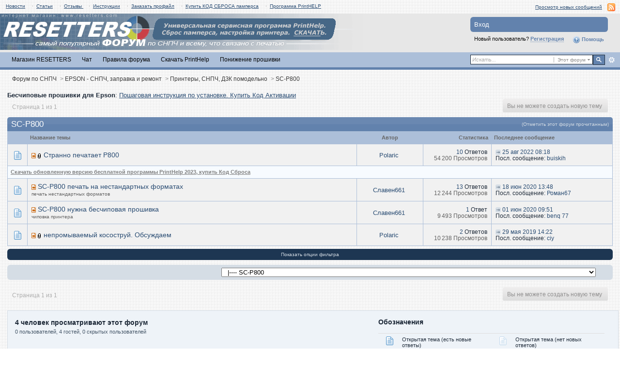

--- FILE ---
content_type: text/html; charset=UTF-8
request_url: https://forum.resetters.com/index.php?s=16cb9d004fadaeaf2de39b20b4f54fa2&showforum=171
body_size: 30507
content:
<!DOCTYPE html PUBLIC "-//W3C//DTD XHTML 1.0 Strict//EN" "http://www.w3.org/TR/xhtml1/DTD/xhtml1-strict.dtd">
	<html xml:lang="en" lang="en" xmlns="http://www.w3.org/1999/xhtml">
	<head>
		<meta http-equiv="content-type" content="text/html; charset=utf-8" />
		<title>SC-P800 - Форум по СНПЧ</title>
		<link rel="shortcut icon" href='https://forum.resetters.com/favicon.ico' />
		<link rel="image_src" href='https://forum.resetters.com/public/style_images/new_style/meta_image.png' />
		<script type='text/javascript'>
		//<[!CDATA[
			jsDebug = 0; /* Must come before JS includes */
			USE_RTE = 0;
			DISABLE_AJAX = parseInt(0); /* Disables ajax requests where text is sent to the DB; helpful for charset issues */
			inACP   = false;
		//]]>
		</script>
		
		

	
	<style type="text/css" >
		/* Inline CSS */
		
/* CSS: ipb_mlist_addon*/
#member_alpha_ru li {
	padding: 2px 7px;
}

	#member_alpha_ru li.active {
		padding: 7px 15px;
	}
	</style>
	

	<style type="text/css" >
		/* Inline CSS */
		
/* CSS: ipb_topicprefixes*/
.prefix  {
	-moz-border-radius:3px;
	-webkit-border-radius:3px;
	border-radius:3px;
	font-size:0.8em;
	font-weight:bold;
	padding:2px 6px;
}
	</style>
	

	<style type="text/css" title="Main" media="screen">
		/* Inline CSS */
		
/* CSS: ipb_styles*/
/************************************************************************/
/* IP.Board 3 CSS - By Rikki Tissier - (c)2008 Invision Power Services 	*/
/************************************************************************/
/* ipb_styles.css														*/
/************************************************************************/
/*
	[ color ]
	[ font ]
	[ borders ]
	[ padding ]
	[ margin ]
	[ sizing ]
	[ other ]
*/

/************************************************************************/
/* RESET (Thanks to YUI) */

body,div,dl,dt,dd,ul,ol,li,h1,h2,h3,h4,h5,h6,pre,form,fieldset,input,textarea,p,blockquote,th,td { margin:0; padding:0; } 
textarea{padding:4px;}
table {	border-collapse:collapse; border-spacing:0; }
fieldset,img { border:0; }
address,caption,cite,code,dfn,th,var { font-style:normal; font-weight:normal; }
ol,ul { list-style:none; }
caption,th { text-align:left; }
h1,h2,h3,h4,h5,h6 { font-size:100%;	font-weight:normal; }
q:before,q:after { content:''; }
abbr,acronym { border:0; }
hr { display: none; }
address{ display: inline; }

/************************************************************************/
/* ELEMENT STYLES */

body {

	background: #fff url(public/style_images/runet/1.png);
	color: #1c2837;
	font: normal 13px arial, verdana, tahoma, sans-serif;
	position: relative;
}

h3, h4, h5, h6, strong { font-weight: bold; }
em { font-style: italic; }
img, .input_check, .input_radio { vertical-align: middle; }
legend { display: none; }
table { width: 100%; }
td { padding: 3px; }

h2 {
	font-size: 1.6em;
	font-weight: normal;
	margin: 0 0 8px 0;
	clear: both;
}

body h3 {
	font-weight: bold;
	font-size: 1.1em;
	padding: 5px 8px 3px 8px;
	color: #1d3652;
}

	h3 img {
		margin-top: -2px;
	}
	
	h3 a {
		text-decoration: none;
	}
	
a {
	color: #284b72;
}

	a:hover {
		color: #528f6c;
		text-decoration: underline;
	}

#copyright { float: right; }
	#copyright a { text-decoration: none; }
	#copyright a:hover { text-decoration: underline; }
	
/************************************************************************/
/* COLORS */

.row1, .row1 td, .post_block.row1 {
	background-color: #f1f1f1; /* Very light blue */
}

	.row1 .altrow, .row1.altrow,
	.personal_info, .general_box {
		background-color: #f1f1f1; /* Slightly darker than row1 */
	}
	
.row2, .row2 td, .post_block.row2,
.message {
	background-color: #f1f1f1; /* Light blue */
}

	.row2 .altrow, .row2.altrow,
/*	ul.post_controls,*/
	ul.topic_moderation {
		background-color: #f1f1f1; /* Slightly darker than row2 */
	}
	
.moderated, body .moderated td,
.moderated td.altrow, .post_block.moderated,
body td.moderated, body td.moderated {
	background-color: #f2e4e7; /* Light red */
}

	.moderated, .moderated a {
		color: #6f3642;
	}

body .maintitle {
	background: #6282ad url(https://forum.resetters.com/public/style_images/new_style/gradient_bg.png) repeat-x left 50%;
	color: #fff;
}

	body .maintitle a {
		color: #fff;
	}
	
ul.post_controls,
div.post_controls {
	background-color: #e4ebf3;
}

/* Bar */
.bar {
	background: #d5dde5 url(https://forum.resetters.com/public/style_images/new_style/gradient_bg.png) repeat-x 50%;
}
	
	.altbar {
		background: #b6c7db;
		color: #1d3652;
	}

/* Table column headers */
.header {
	background: #acbfd9;
	color: #666666;
}

	body .ipb_table .header a,
	body .topic_options a {
		color: #1d3652;
	}

/* General block */
.general_box {
	background-color: #eef3f8;
	border: 1px solid #d5dde5;
	border-bottom: 4px solid #d5dde5;
	padding: 10px;
}

	.general_box h3 {
		background: #d5dde5;
		color: #1d3652;
	}

/* Post background */
.post_block {
	background: #fafbfc;
	border-bottom: 6px solid #B5C0CF;
}

.post_block h3 {
	background: #d5dee5;
}

/* Post screen background */
div.post_form fieldset {
	background-color: #f1f4f7;
}

/* Dates */
.date, .poll_question .votes {
	color: #a9a9a9;
	font-size: 0.8em;
}

/* "No Messages" message */
.no_messages {
	background-color: #f6f8fa;
	color: #1c2837;
	padding: 25px 30px;
}

/* Tab bars */
.tab_bar {
	background-color: #e4ebf2;
	color: #4a6784;
}

	.tab_bar li.active {
		background-color: #243f5c;
	}
	
	.tab_bar.no_title.mini {
		border-bottom: 8px solid #243f5c;
	}
	
/* Filter & moderation bars */
.filter_bar {
	background-color: #1d3652;
	color: #d5dde5;
}
	
	.filter_bar a, .filter_bar label {
		color: #d5dde5;
	}
	
.moderation_bar {
	background: #d5dde5;
}

/* Comments */
.comment_wrap .comment.by_author,
.comment_wrap .comment.by_author.row1 {
	background: #f2f8f5;
	border-top: 1px solid #528f6c;
	border-bottom: 1px solid #528f6c;
}

.comment_wrap .comment.row1 {
	border-top: 1px solid #d5dde5;
	border-bottom: 1px solid #d5dde5;
}

.comment_wrap .comment.draft {
	border-top: 1px solid #d5dde5;
	border-bottom: 1px solid #d5dde5;
	background: #f6ecee;
}

/* Topic prefix */
.topic_prefix {
	background-color: #daede2;
	color: #528f6c;
}

/* Toggle for the sidebar */
.sidebar_toggle {
	background-color: #d5dde5;
}

/* Menu popups */
.ipbmenu_content, .ipb_autocomplete {
	background-color: #eef3f8;
	border: 1px solid #d5dde5;
	-webkit-box-shadow: rgba(0, 0, 0, 0.58) 0px 12px 25px;
	box-shadow: rgba(0, 0, 0, 0.58) 0px 12px 25px;
}

	.ipbmenu_content li, .ipb_autocomplete li {
		border-bottom: 1px solid #d5dde5;
	}
	
		.ipb_autocomplete li.active {
			background: #d5dde5;
		}
		
/* Forms */
.input_submit {
	background-color: #1d3652;
	color: #fff;
	border-color: #4f7298 #113051 #113051 #4f7298;
}

	.input_submit:hover {
		background: #2e4968;
	}
	
	.input_submit.alt {
		background-color: #eef3f8;
		border-color: #fafbfc #bfcbd8 #bfcbd8 #fafbfc;
		color: #1d3652;
	}
	
		.input_submit.alt:hover {
			background: #e4ebf2;
			color: #1d3652;
		}

	.input_submit.delete {
		background-color: #ad2930;
		border-color: #C8A5A4 #962D29 #962D29 #C8A5A4;
		color: #fff;
	}
	
		.input_submit.delete:hover {
			background: #bf3631;
			color: #fff;
		}
	
body#ipboard_body fieldset.submit,
body#ipboard_body p.submit {
	background-color: #d5dde5;
}

/************************************************************************/
/* HEADER */

h1, #content_jump {
	text-indent: -9999px;
	height: 0px;
	width: 0px;
}

#header {
	position: relative;
}

#branding {
	/*background: #1d3652 url(https://forum.resetters.com/public/style_images/new_style/branding_bg.png) repeat-x top;*/
	min-height: 80px;
background-color: #e7e7e7;
}

#admin_bar, #shop-links {
	background: #2e2e2e url(https://forum.resetters.com/public/style_images/new_style/gradient_bg.png) repeat-x 50%;
	color: #d2d2d2;
	font-size: 0.8em;
	padding: 7px;
	height: 14px;
}
#shop-links {
background:none
}
	#admin_bar li, #shop-links li {
		color: #767676;
		padding: 0 3px 0 5px;
	}
	
		#admin_bar li.active, #shop-links.active, #admin_bar li.active a, #shop-links li.active a {
			color: #e74242;
		}
	
/* Navigation */
#primary_nav {
	background: #acbfd9;
	font-size: 0.95em;
	border-bottom: 5px solid #6282AD;
	padding-left: 10px;
	height: 31px;	
}

	#primary_nav ul li, #primary_nav ul li a {
		color: #000000;
		text-decoration: none;
	}
	
	#primary_nav ul li {
		font-size: 0.95em;
		padding: 8px 8px;
		margin-left: 6px;
	}
	
		#primary_nav ul li.active {
			background:  #6282AD ;
			font-size: 1.05em;
			font-weight: bold;
			padding: 0;			
			margin: 0px 0px auto 5px;
			position: relative;		
		}
		
		#primary_nav ul li.active a {
			background:  #6282AD;
			padding: 8px 15px 10px 10px;
			margin-left: 6px;
			display: block;			
		}
		
	#primary_nav ul li a {
		color: #000000;
		text-decoration: none;
	}
		
#user_navigation {
	/*background: #2b4f74;*/
	font-size: 0.9em;
	/*border-width: 0 2px 2px 2px;
	border-style: solid;
	border-color: #1c334e;
	border-radius: 0 0 6px 6px;
	-moz-border-radius: 0 0 6px 6px;
	-webkit-border-bottom-left-radius: 6px;
	-webkit-border-bottom-right-radius: 6px;*/
	position: absolute;
	width: 284px;
	top: 30px;
	right: 10px;
	float: right;
	z-index: 9999;
}

	#user_navigation .photo {
		border: 1px solid #1d3652;
		margin: 6px 10px 6px 6px;
		float: left;
	}
	
	#user_info {
		margin-left: 60px;
		margin-right: 15px;
	}
	
	/* Sign in services icons (Facebook, twitter, etc) */
	.services img { margin-top: -2px }
	
	#user_navigation p {
		color: #d9e3ed;
		margin-top: 6px;
		white-space: nowrap;
	}
	
		#user_navigation p a {
			color: #a1bad3;
		}
		
	#user_navigation #new_msg_count {
		background-color: #528f6c;
		font-weight: bold;
		font-size: 0.9em;
		padding: 3px 7px;
		top: 0px;
		left: 45px;
		position: absolute;
	}
		
		#user_navigation ul {
			font-size: 0.88em;
			margin-top: 4px;
		}
			#user_navigation ul a {
				color: #d5dde5;
			}
			
			#user_navigation ul#user_other {	
				margin-left: 0px;
				top: 35px;
				position: absolute;

			}
			
			#user_navigation ul#user_other li {
				float: left;
				padding: 0 0 0 8px;
			}
			#user_navigation ul#user_other li a {
color:#000;
			}
	#user_navigation ul#user_link_menucontent {
		background: #d5dde5;
		border: 1px solid #1d3652;
		margin-top: 0px;
		width: 170px;		
		float: right;
		z-index: 10000;
		-webkit-box-shadow: rgba(0, 0, 0, 0.58) 0px 12px 25px;
		box-shadow: rgba(0, 0, 0, 0.58) 0px 12px 25px;
	}

		#user_navigation ul#user_link_menucontent li {
			padding: 1px;
			float: none;
		}

		#user_navigation ul#user_link_menucontent a {
			color: #1d3652;
			text-decoration: none;
			padding: 5px 5px 5px 15px;
			display: block;
		}

			#user_navigation ul#user_link_menucontent a:hover {
				background: #e4ebf2;
			}
			
	#user_navigation #user_link {
		background: #1d3652 url(https://forum.resetters.com/public/style_images/new_style/th_bg.png) repeat-x 50%;
		border: 1px solid #1d3652;
		padding: 3px 26px 3px 8px;
		margin: 6px 5px 0px 8px;
		min-width: 110px;
		outline: 0px;
		position: absolute;
		display: inline-block;
		overflow: hidden;
		right: 66px;
		height: 15px;
	}
	
		#user_navigation #user_link img {
			right: 5px;
			top: 8px;
			position: absolute;
		}
		
		#user_navigation #user_link span {
			display: inline-block;
			overflow: hidden;
			max-width:110px;
		}
	
	#user_navigation.logged_in {
		height: 63px;
z-index: 9998
	}
	
	#user_navigation.not_logged_in {
		font-size: 1em;
		padding: 5px 15px 10px;
	}

		#user_navigation.not_logged_in .links {
			margin: 8px 8px 0;
			font-size: 11px;
			display: block;
			color: #000000;
		}
			
			#user_navigation.not_logged_in .links a {
				font-weight: bold;
			}
			
			#user_navigation.not_logged_in #register_link {
				border-bottom: 1px dotted;
			}
			
		#user_navigation.not_logged_in #sign_in {
			background:  #6282AD url(https://resetters.ru/public/style_images/new_style/gradient_bg.png) repeat-x 0% 50%;
			padding: 8px;
			display: block;
			min-width: 250px;
			margin: 0;
			padding-right: 8px;
		}
		
			#user_navigation.not_logged_in #sign_in:hover {
				text-decoration: underline;
			}
		
		/* Notifications */
		#user_navigation #user_notifications_link {
			background: #1d3652 url(https://forum.resetters.com/public/style_images/new_style/th_bg.png) repeat-x 50%;
			border: 1px solid #1d3652;
			padding: 3px 17px 3px 5px;
			margin: 6px 0 0px 0px;
			min-width: 30px;
			outline: 0px;
			position: relative;
			display: inline-block;
			overflow: hidden;
			float: right;
			white-space: nowrap;
			text-decoration: none;
			height: 15px;
		}
					
			#user_navigation #user_notifications_link img#notify-down-arrow {
				right: 5px;
				top: 8px;
				position: absolute;
			}

			#user_navigation #user_notifications_link small {
				position: relative;
				background-color: #d5dde5;
				color: #000;
				font-weight: bold;
				top: 0px;
				right: 0px;
				padding: 1px 4px;
				border-radius: 4px;
				-moz-border-radius: 4px;
				-webkit-border-radius: 4px;
			}
			
			#user_navigation #user_notifications.no-new small {
				background-color: transparent;
				color: #fff;
			}
			
			#user_navigation #user_notifications.no-new small:hover {
				background-color: #d5dde5;
				color: #000;
			}
			
			#user_notifications_link_menucontent {
				border: 1px solid #1d3652;
				margin-top: 3px;
				min-width: 325px;		
				float: right;
				z-index: 10000;
				font-size: 0.85em;
			}
			
			#user_notifications_link_menucontent li {
				padding: 5px 10px 5px 8px;
				float: none;
				clear: both;
				/*border-top: thin solid #000;*/
			}
			
			#user_notifications_link_menucontent li a {
				/*text-decoration: none;*/
			}
			
				#user_notifications_link_menucontent li.view-all {
					text-align: center;
					background-color: #d5dde5;
					font-weight: bold;
				}
				
				#user_notifications_link_menucontent li.no-notifications {
					text-align: center;
					font-style: italic;
				}

			#user_notifications_link_menucontent img {
				float: left;
				margin: 5px 7px 0 0;
			}
	
				#user_notifications_link_menucontent li.notify:hover {
					background: #e4ebf2;
				}
				
				#user_notifications_link_menucontent li p {
					display: inline;
					margin-left: 0px;
				}
				
				#user_notifications_link_menucontent li span.desc {
					font-size: 0.8em;
					padding-top: 2px;
				}
				
			#user_notifications_link_menucontent .unread,
			#user_notifications_link_menucontent .unread a {
				font-weight: bold;
			}
		/* End notifications */
		
#search {
	color: #556b85;
	font-size: 0.85em;
	margin: 5px 4px auto auto;	
	position: relative;
	right: 0px;
	float: right;
	z-index: 5000;
	min-width: 260px;
}

	#search .submit_input {
		background: #6282AD url(https://forum.resetters.com/public/style_images/new_style/search_icon.png) no-repeat 50%;
		text-indent: -3000em;
		width: 25px;
		height: 21px;
		border: 1px solid #1a2735;
		padding: 0;
		float: left;
	}

	#search input#main_search {
		padding: 0;
		border: 0;
		width: 165px;
		font-size: 11px;
		background-color: #fff;
	}
	
		#search input#main_search.inactive {
			color: #a9a9a9;
			font-style: italic;
		}
	
	#search_wrap {
		background: #fff;
		border: 1px solid #1a2735;
		padding: 3px;
		float: left;
		white-space: nowrap;
	}
	
		#search .choice {
			background: url(https://forum.resetters.com/public/style_images/new_style/search_expand.png) no-repeat right;
			border-left: 1px solid #afafaf;
			padding: 0 9px 0 7px;
			color: #888888;
			min-width: 60px;
			height: 11px;
			display: inline-block;
		}
		
		#search_options_menucontent {
			background: #fff;
			font-size: 13px;
			border: 1px solid #3c3c3c;
			margin-top: 4px;
			min-width: 150px;
			display: inline-block;
			z-index: 1000;
		}
		
			#search_options_menucontent li {
				color: #3c3c3c !important;
				margin: 0 !important;
				padding: 9px 5px 9px 10px !important;
			}
				
				#search_options_menucontent li.special {
					background: #e4ebf2;
				}
				
				#search_options_menucontent li.special + li.app,
				#search_options_menucontent li.title + li.special {
					border-top: 1px solid #cbcbcb;
				}
			
				#search_options_menucontent li input {
					margin-right: 5px;
				}
		
	#adv_search {
		width: 25px;
		height: 20px;
		margin: 1px;
		background: url(https://forum.resetters.com/public/style_images/new_style/advanced_search.png) no-repeat 50%;
		text-indent: -3000em;
		float: left;
		display: inline-block;
	}
	
		#adv_search:hover {
			background-color: #2b4f74;
		}
		
#secondary_nav {
	color: #878787;
	font-size: 0.9em;
	padding: 12px 15px 12px 25px;
	clear: both;
}

	#secondary_nav li {
		padding-right: 7px;
		float: left;
	}

		#secondary_nav #section_links li {
			padding: 0 5px;
		}

	#secondary_nav a {
		color: #393939;
		text-decoration: none;
	}

#rss_menu {
	background-color: #ffdfbe;
	border: 1px solid #ff7600;
	padding: 1px;
	width: 200px;
	display: block;	
	z-index: 19999;
}

	#secondary_nav #section_links #rss_menu li {
		padding: 0;
		display: block;
		float: none;
	}

	#rss_menu a {
		display: block;
		padding: 3px;
		color: #ff7600;
	}

		#rss_menu a:hover {
			background-color: #ff7600;
			color: #fff;
		}
		
#pm_notification {
	background: url(https://forum.resetters.com/public/style_images/new_style/trans_bg.png);
	color: #515151;
	padding: 0;
	margin: 15px 20% 0;
	width: 60%;
	position: fixed;
	z-index: 2000;
}

	#pm_notification #pm_wrap {
		background: #f3f3f3;
		padding: 0px 0 0px 0;
		margin: 10px;
	}

	#pm_notification h2 {
		font-size: 1.1em;
		font-weight: bold;
		clear: none;
		padding-left: 18px;
		margin: -8px 0 0 10px;
		color: #1c2837;
	}
	
		#pm_notification.open h2 {
			background: url(https://forum.resetters.com/public/style_images/new_style/folder_open.png ) no-repeat 2px 2px;
		}
		#pm_notification.closed h2 {
			background: url(https://forum.resetters.com/public/style_images/new_style/folder_closed.png ) no-repeat 2px 2px;
		}
		
	#pm_notification p.excerpt { 
		margin: 15px 20px 0;
		line-height: 150%;
		overflow: auto;
		max-height: 400px;
	}
	
	#pm_notification p.desc {
		margin: 0px 15px 0;
		float: right;
	}
	
	body#ipboard_body #pm_notification p.submit {	
		margin: 15px 0 0;
		padding-left: 15px;
		text-align: left;
	}
	
	#pm_notification a.configure {
		font-size: 0.9em;
		float: right;
		margin-right: 15px;
	}
	
	#pm_notification .ok_thanks {
		text-align: center;
		padding: 6px;
		clear: both;
	}
	
	#pm_notification h3 {
		background-color: #dae4ed;
		font-size: 1.2em;
		padding: 6px;
		margin-bottom: 2px;
	}
	
	#pm_notification h3 a {
		text-decoration: underline;
	}
	
	#pm_notification h3 img {
		margin-right: 6px;
	}
	


/************************************************************************/
/* FOOTER */
#board_footer {
	color: #606060;
	font-size: 0.85em;
	border-top: 1px solid #dedede;
	padding: 8px 8px 15px 8px;
	margin: 10px 15px 20px;	
	top: 20px;
	clear: both;
}

	#board_footer ul#utility_links li {
		float: left;
		padding-right: 8px;
	}

	#board_footer p {
		text-align: right;
	}

	#board_footer a {
		color: #606060;
	}
	
#footer_utilities {
	background: #192b40 url(https://forum.resetters.com/public/style_images/new_style/gradient_bg.png) repeat-x 50%;
	color: #fff;
	font-size: 0.8em;
	padding: 4px 15px;
	margin: 25px 15px 0 15px;
}

	#footer_utilities form {
		margin: 7px 5px 0 5px;
	}

	#footer_utilities ul {
		padding: 2px 0;
		margin: 8px 0 0 0;
	}
		#footer_utilities ul li:first-child {
			color: #d5dde5;
		}

		#footer_utilities li {
			float: right;
			padding: 0 8px 4px 8px;
		}

/************************************************************************/
/* GENERAL CONTENT */
#content {
	padding: 20px 15px 0px 15px;
	clear: both;
}

#ajax_loading {
	background-color: #6f8f52;
	color: #fff;
	text-align: center;
	padding: 5px;
	width: 8%;
	top: 0px;
	left: 46%;
	border-radius: 0 0 5px 5px;
	-moz-border-radius: 0 0 5px 5px;
	-webkit-border-bottom-left-radius: 5px;
	-webkit-border-bottom-right-radius: 5px;
	z-index: 10000;
	position: fixed;
}

#ipboard_body.redirector {
	width: 500px;
	margin: 150px auto 0 auto;
}
	
.topic_options, .generic_bar, .tab_filters {
	color: #1d3652;
	font-size: 0.85em;
	font-weight: bold;
	height: 33px;
}
	.generic_bar, .tab_filters {
		background: #b6c7db;
	}
	
	.generic_bar {
		display: none;
	}
	
	.tab_filters {
		background: #1d3652 url(https://forum.resetters.com/public/style_images/new_style/th_bg.png) repeat-x top;
		color: #fff;
	}
	
	.topic_options {
		background: #d5dee5;
	}
	
	.topic_options li {
		padding: 10px;
		float: right;
	}
	
	.topic_options a {
		text-decoration: none;
	}
	
.general_box h3 {
	font-size: 1em;
	border: 0;
	padding: 5px;
	margin: -10px -10px 5px -10px;
}

#index_stats .general_box {
	margin-bottom: 10px;
	overflow: hidden;
	padding: 0px;
}

	#index_stats .general_box h3 {
		margin:0px;
		padding: 5px;
	}
	
	#index_stats.portal .general_box div.inner_portal_box {
		padding: 5px;
	}

.general_box.alt {
	padding: 0px;
}

.general_box.alt h3 {
	margin: 0 0 5px 0;
}

.general_box a {
	text-decoration: none;
}

	.general_box .block_list {
		font-size: 0.9em;
		padding-top: 5px;
		margin: 0;
	}		
		.general_box .block_list li {
			padding: 6px;
			margin: 0;/* -8px;*/
		}

.progress_bar {
	background-color: #fff;
	border: 1px solid #d5dde5;
}

	.progress_bar span {
		background: #243f5c url(https://forum.resetters.com/public/style_images/new_style/gradient_bg.png) repeat-x left 50%;
		color: #fff;
		font-size: 0em;
		font-weight: bold;
		text-align: center;
		text-indent: -2000em; /* Safari fix */
		height: 10px;
		display: block;
		overflow: hidden;
	}

	.progress_bar.limit span {
		background: #b82929 url(https://forum.resetters.com/public/style_images/new_style/progressbar_warning.png) repeat-x center;
	}

	.progress_bar span span {
		display: none;
	}

.progress_bar.user_warn {	
	margin: 0;
	width: 100%;
}

	.progress_bar.user_warn span {
		height: 6px;
	}

.progress_bar.topic_poll {
	border: 1px solid #d5dde5;
	margin-top: 2px;
	width: 40%;
}

img.resized {
	display: block;
}

.resized_img img {
	border-style: solid;
	border-color: #777;
	border-width: 3px 3px 6px 3px;
	margin-bottom: 5px;
}

.resized_img span {
	background: #777;
	color: #fff;
	padding: 4px 8px;
	font-size: 11px;
}

.resized_img {
	clear: right;
}

li.rating a {
	outline: 0;
}

.antispam_img {
	margin-left: 215px;
	margin-bottom: 3px;
}

.tagList {
	list-style-type: none;
	margin: 0;
	padding: 0;
}
	.tagList li { display: inline; }
	li.level1 	{ font-size: 12px; }
	li.level2	{ font-size: 14px; }
	li.level3	{ font-size: 16px; }
	li.level4 	{ font-size: 18px; }
	li.level5	{ font-size: 20px; }
	li.level6 	{ font-size: 22px; }
	
span.error {
	color: #ad2930;
	font-weight: bold;
	clear: both;
}

.maintitle .desc {
	font-size: 0.7em;
	color: #b6c7db;
}

/************************************************************************/
/* GENERIC REPEATED STYLES */
/* Inline lists */
#admin_bar ul, #admin_bar li,#shop-links ul, #shop-links li, #stat_links li, 
.tab_filters ul, .tab_filters li,
fieldset.with_subhead span.desc, fieldset.with_subhead label,
.user_controls li {
	display: inline;
}

/* Floats */
.right { float: right; }
.left { float: left; }

/* Visibility */
.hide { display: none; }

/* Bullets */
.bullets ul, .bullets ol,
ul.bullets, ol.bullets {
	list-style: disc;
	margin-left: 30px;
	line-height: 150%;
	list-style-image: none;
}

/* Rounded corners */
#user_navigation #new_msg_count, .message, .popupWrapper, .poll_question h4, .reputation,
.rounded {
	border-radius: 6px;
	-moz-border-radius: 6px;
	-webkit-border-radius: 6px;
}

/* Center */
.short {
	text-align: center;
}

/* Description */
.desc, p.posted_info, .warn_panel strong {
	font-size: 0.8em;
	color: #606060;
}

/* Cancel */
.cancel {
	color: #ad2930;
	font-size: 0.9em;
	font-weight: bold;
}
	
/* Maintitle */
body .maintitle {
	font-size: 17px;
	font-weight: normal;
	border-radius: 5px 5px 0 0;
	-moz-border-radius: 5px 5px 0 0;
	-webkit-border-top-left-radius: 5px;
	-webkit-border-top-right-radius: 5px;
	padding: 8px !important;
	margin: 0 !important;
	overflow: hidden;
}

/* Photo */
.photo {
	border: 1px solid #d8d8d8;
}

/* Moderation */
em.moderated {
	background: transparent;
	font-size: 0.8em;
	font-weight: bold;
	margin-top: 8px;
	display: block;
	clear: both;
}

/* Positive/Negative */
.positive {
	color: #6f8f52;
}
.negative {
	color: #c7172b;
}

/* Clickable */
.clickable {
	cursor: pointer;
}

/* Clear */
.clear {
	clear: both;
}

	.clearfix {
		overflow: auto;
	}

/* Block wrap */
.block_wrap {
	padding: 5px 0;
	margin-bottom: 10px;
}



/* White links */
#admin_bar a, #stat_links a,
#primary_nav ul li.active, #primary_nav ul li a:hover, #primary_nav ul li.active a,
#user_navigation.not_logged_in, #user_navigation.not_logged_in a,
#user_navigation #user_link, #user_navigation #new_msg_count,
#user_navigation ul, #user_navigation ul#user_link_menucontent,
#search .submit_input, .message.user_status #update_status,
table.ipb_table th a, .topic_buttons li a, .topic_buttons li span,
.message.user_status #update_status, .tab_bar li.active, .tab_bar li.active a,
.members li.positive a, .members li.negative a, #footer_utilities a, a.input_submit:hover {
	color: #fff;
	text-decoration: none;	
}

/* Search highlighting */
.searchlite
{
	background-color: yellow;
	color: red;
	font-size:14px;
}

/* Users posting */
.activeuserposting {
	font-style: italic;
}
	
/************************************************************************/
/* COLUMN WIDTHS FOR TABLES */
.col_f_icon, .col_f_picon,
.col_m_status, .col_r_icon {
	width: 3%;
}

.col_c_icon
{
	width:53px;
}

.col_m_replies
{
	width: 5%;
}
.col_m_to, .col_m_from {
	width:15%;
}
.col_f_topic, .col_m_subject {
	width: 49%;
}
.col_f_views, .col_f_starter,
.col_r_total, .col_r_comments {
	width: 10%;
}
.col_f_post, .col_m_date,
.col_r_updated, .col_r_section {
	width: 18%;
}
.col_c_stats {
	width: 3%;
}
.col_c_post {
	width: 15%;
}
.col_c_forum {
	width: 55%;
}
.col_mod, .col_f_mod, .col_r_mod {
	width: 3%;
}
.col_r_title {
	width: 26%;
}

/************************************************************************/
/* TABLE STYLES */

table.ipb_table {
	line-height: 100%;
	/*border-bottom: 4px solid #d5dde5;*/
	/*table-layout: fixed;*/
	background: #f7fbff;
	border: 1px solid #ACBFD9;
}
	
	table.ipb_table a {
		text-decoration: none;
	}
	
		table.ipb_table a:hover,
		body table.ipb_table th a {
			text-decoration: underline;
		}
		
	table.ipb_table caption span.desc {
		font-size: 0.6em;
	}
		
	table.ipb_table h4,
	table.ipb_table .topic_title {
		font-size: 1.1em;
		font-weight: normal;
		display: inline;
	}
	
	table.ipb_table tr td {
		/*border-bottom: 1px solid #d8e1ea;*/
		padding: 10px 8px 8px 8px;
	        border: 1px solid #ACBFD9;
		/*border-bottom: 1px solid #fff;*/
		/*border-bottom: 2px solid #fff;*/
	}
	
		table.ipb_table tr .stats {
			text-align: right;
			white-space: nowrap;
		}

		body table.ipb_table tr td p {
			font-size: 0.9em;
		}
		
	table.ipb_table th,
	div#current_calendar ol#week_view li.month_bar {
		font-size: 0.85em;
		font-weight: bold;
		padding: 6px;
	}
	
	table.ipb_table ol.subforums {
		padding-top: 6px;
		margin-top: 5px;
	}
		
		table.ipb_table ol.subforums li {
			background: transparent url(https://forum.resetters.com/public/style_images/new_style/bullet_black.png) no-repeat 3px 4px;
			color: #1d3652;
			font-size: 0.85em;
			padding: 0 4px 0 15px;			
			float: left;
		}
		
		table.ipb_table ol.subforums li.newposts {
			background: transparent url(https://forum.resetters.com/public/style_images/new_style/bullet_green.png) no-repeat 0px 0px;
			color: #1d3652;
			font-size: 0.85em;
			padding: 0 4px 0 16px;			
			float: left;
		}
		
	table.ipb_table tr.announcement td {
		font-weight: bold;
		font-size: 1.1em;
	}
	
	table.ipb_table tr.subhead th {
		font-weight: bold;
		font-size: 1.1em;
		padding: 8px;
	}
	
	table.ipb_table ul li {
		font-size: 0.95em;
	}
	
/************************************************************************/
/* FORM STYLES */

body#ipboard_body fieldset.submit,
body#ipboard_body p.submit {
	padding: 15px 6px 15px 6px;
	text-align: center;
}

body#ipboard_body fieldset.submit .left-align {
	text-align: left;
}

.input_text {
	background: #fff url(https://forum.resetters.com/public/style_images/new_style/input_text.png) repeat-x;
	font-size: 0.9em;
	font-family: arial, verdana, tahoma, sans-serif;
	border: 1px solid #9f9f9f;
	padding: 2px;
}

	.input_text.error {
		background-color: #f3dddd;
	}
	.input_text.accept {
		background-color: #f1f6ec;
	}

.input_text.email,
.input_text.password {
	width: 18em;
}

.input_submit {
	font-weight: bold;
	font-size: 0.85em;
	text-decoration: none;
	border-width: 1px;
	border-style: solid;
	padding: 3px 7px;
	cursor: pointer;
}
	
	.input_submit.alt {
		text-decoration: none;
	}		

p.field {
	padding: 15px;
}

li.field {
	padding: 5px;
	margin-left: 27px;
}

	li.field label,
	li.field span.desc {
		display: block;
	}
	
li.field.error {
	color: #ad2930;
}

	li.field.error label {
		font-weight: bold;
	}

li.field.checkbox, li.field.cbox {
	margin-left: 0;
}

li.field.checkbox .input_check,
li.field.checkbox .input_radio,
li.field.cbox .input_check,
li.field.cbox .input_radio {
	margin-right: 10px;
	vertical-align: middle;
}

	li.field.checkbox label,
	li.field.cbox label {
		width: auto;
		float: none;
		display: inline;
	}
	
	li.field.checkbox p,
	li.field.cbox p {
		position: relative;
		left: 245px;
		display: block;
	}

	li.field.checkbox span.desc,
	li.field.cbox span.desc {
		padding-left: 27px;
		margin-left: auto;
		display: block;
	}
	
/************************************************************************/
/* MESSAGE STYLES */

.message {
	background: #f1f6ec url(https://forum.resetters.com/public/style_images/new_style/information.png) no-repeat 8px 10px;
	padding: 10px 10px 10px 30px;
	border: 1px solid #b0ce94;
	color: #3e4934;
	line-height: 150%;
}

	.message h3 {
		padding: 0;
		color: #323232;
	}
	
	.message.error {
		background-color: #f3dddd;
		background-image: url(https://forum.resetters.com/public/style_images/new_style/exclamation.png);
		border-color: #deb7b7;
		color: #281b1b;
		font-size: 1.1em;
	}
	
	.message.error.usercp {
		background-image: none;
		padding: 4px;
		float: right;
	}
	
	.message.unspecific {
		background-color: #f3f3f3;
		border-color: #d4d4d4;
		color: #515151;
		margin: 0 0 10px 0;
		clear: both;
	}
	
	.message.user_status {
		background: #f9f7e0;
		color: #6c6141;
		font-size: 1em;
		border: 1px solid #eadca0;
		padding: 5px 5px 5px 15px;
		margin-bottom: 10px;
	}
	
		.message.user_status.in_profile {
			font-size: 1.2em;
			position: relative;
			padding-left: 15px;
			overflow: auto;
		}
		
	.message.user_status #update_status {
		background: #243f5c;
		font-size: 0.8em;
		font-weight: bold;
		padding: 3px 8px;
		margin-left: 10px;
	}
	
	.message.user_status .cancel {
		font-size: 0.75em;
	}
	
/************************************************************************/
/* MENU & POPUP STYLES */

.ipbmenu_content, .ipb_autocomplete {
	font-size: 0.9em;
	min-width: 85px;
	padding: 5px;
	z-index: 2000;
}
	
	.ipbmenu_content li, .ipb_autocomplete li {
		padding: 5px;
	}
	
	.ipbmenu_content li:last-child {
		border-bottom: 0;
		padding-bottom: 0px;
	}
	
	.ipbmenu_content li:first-child {
		padding-top: 0px;
	}
	
	.ipbmenu_content a {
		text-decoration: none;
	}

.popupWrapper {
	background-color: rgba(0,0,0,0.70);/*url(https://forum.resetters.com/public/style_images/new_style/trans_bg.png);*/
	color: #fff;
	-webkit-box-shadow: rgba(0, 0, 0, 0.64) 0px 12px 25px;
	-moz-box-shadow: 0px 12px 25px rgba(0, 0, 0, 0.64);
	box-shadow: 0px 12px 25px rgba(0, 0, 0, 0.64);
	border-radius: 6px;
	-moz-border-radius: 6px;
	-webkit-border-radius: 6px;
}

	.popupInner {
		background: #f1f4f7;
		color: #000;
		border: 3px solid #d5dde5;
		border-radius: 4px;
		-moz-border-radius: 4px;
		-webkit-border-radius: 4px;
		margin: 8px;
		width: 500px;
		overflow: auto;
	}
	
		.popupInner.black_mode {
			background: #000;
			border: 3px solid #b3bbc3; 
			color: #eee;
			border: 3px solid #555;
		}
		
		.popupInner.warning_mode {
			border: 3px solid #7D1B1B; 
		}
	
		.popupInner h3 {
			background-color: #dae4ed;
			font-size: 1em;
			border: 0;
			padding-left: 24px;
		}
		
			.popupInner.black_mode h3 {
				background-color: #545C66;
				color: #ddd;
			}
			
			.popupInner.warning_mode h3 {
				background-color: #7D1B1B;
				padding-top: 6px;
				padding-bottom: 6px;
				color: #fff;
			}
			
			.popupInner.warning_mode input.input_submit {
				background-color: #7D1B1B;
			}
		
.popupClose {
	position: absolute;
	left: 12px;
	top: 12px;
}

.popupClose {
	position: absolute;
	left: 12px;
	top: 12px;
}

.popupClose.light_close_button {
	background: transparent url(https://forum.resetters.com/public/style_images/new_style/close_popup_light.png) no-repeat top left;
	opacity: 0.8;
	width: 13px;
	height: 13px;
	top: 18px;
	left: 16px;
}

.popupClose.light_close_button img {
	display: none;
}

.popup_footer {
	padding: 15px;
	position: absolute;
	bottom: 0px;
	right: 0px;
}

.popup_body {
	padding: 10px;
}

.stem {
	width: 31px;
	height: 16px;
	position: absolute;
}

	.stem.topleft {
		background-image: url(https://forum.resetters.com/public/style_images/new_style/stems/topleft.png);
	}
	.stem.topright {
		background-image: url(https://forum.resetters.com/public/style_images/new_style/stems/topright.png);
	}
	.stem.bottomleft {
		background-image: url(https://forum.resetters.com/public/style_images/new_style/stems/bottomleft.png);
	}
	.stem.bottomright {
		background-image: url(https://forum.resetters.com/public/style_images/new_style/stems/bottomright.png);
	}
	
.modal {
	background-color: #3e3e3e;
}

.userpopup {
	padding-bottom: 25px;
	overflow: hidden;
	position: relative;
	font-size: 0.9em;
}

	.userpopup .info {
		position: relative;
	}
	
	.userpopup h3 {
		font-size: 1.2em;
	}
	
	.userpopup > div {
		padding: 8px;
	}

		.userpopup dl {
			border-bottom: 1px solid #d4d4d4;
			padding-bottom: 10px;
			margin-bottom: 4px;
		}
		
	.userpopup .photo {
		top: 0px;
		right: 0px;
		position: absolute;
	}
	
	.userpopup .user_controls {
		left: 10px;
		position: absolute;
	}
	
	.userpopup .reputation {
		right: 4px;
		position: absolute;
	}
	
.info dt {
	float: left;
	font-weight: bold;
	padding: 3px 6px;
	clear: both;
	width: 30%;
}

.info dd {
	padding: 3px 6px;
	width: 60%;
	margin-left: 35%;
}

/************************************************************************/
/* TOPIC/POST BUTTONS STYLES */

.topic_controls {
	min-height: 30px;
}

.topic_buttons li {
	background: transparent url(https://forum.resetters.com/public/style_images/new_style/topic_button_left.png) no-repeat top left;
	padding: 0;
	margin: 0px 10px 10px 0px;
	float: right;
}
	
	.topic_buttons li a,
	.topic_buttons li span {
		font-size: 0.9em;
		display: block;
		margin: auto 0px auto 6px;
		outline: 0;
	}
	
	.topic_buttons li span {
		padding: 8px 12px 7px 3px;
	}
	
	.topic_buttons li a {
		background: transparent url(https://forum.resetters.com/public/style_images/new_style/topic_button_right.png) no-repeat top right;
		padding: 7px 12px 6px 3px;
	}
	
		.topic_buttons li a img,
		.topic_buttons li span img {
			margin: -1px 5px 1px 0;
		}
		
		.topic_buttons li a img.arrow { margin-right: -3px; }
	
	.topic_buttons li:hover {
		background: transparent url(https://forum.resetters.com/public/style_images/new_style/topic_button_left_hover.png) no-repeat top left;
	}
		.topic_buttons li:hover a {
			background: transparent url(https://forum.resetters.com/public/style_images/new_style/topic_button_right_hover.png) no-repeat top right;
		}	
	.topic_buttons li.disabled {
		background: transparent url(https://forum.resetters.com/public/style_images/new_style/topic_button_left_disabled.png) no-repeat top left;
	}
		.topic_buttons li.disabled a {
			background: transparent url(https://forum.resetters.com/public/style_images/new_style/topic_button_right_disabled.png) no-repeat top right;
			color: #555555;
		}
		.topic_buttons li.disabled span {
			background: transparent url(https://forum.resetters.com/public/style_images/new_style/topic_button_right_disabled.png) no-repeat top right;
			color: #8f8e8e;
		}	
	.topic_buttons li.closed {
		background: transparent url(https://forum.resetters.com/public/style_images/new_style/topic_button_left_closed.png) no-repeat top left;
	}
		.topic_buttons li.closed span,
		.topic_buttons li.closed a {
			background: transparent url(https://forum.resetters.com/public/style_images/new_style/topic_button_right_closed.png) no-repeat top right;
		}
	
ul.post_controls {
	background-image: url(https://forum.resetters.com/public/style_images/new_style/gradient_bg.png);
	background-repeat: repeat-x;
	background-position: 50%;
	font-size: 0.8em;
	text-align: right;
	padding: 6px 10px 0px 6px;
	clear: both;
}

		ul.post_controls li {
			background: transparent url(https://forum.resetters.com/public/style_images/new_style/post_button_left.png) no-repeat top left;
			padding: 0;
			margin: 0 4px;
			float: right;
		}
			ul.post_controls li.ucp_links{
				float: left;
			}
			ul.post_controls li.report,
			ul.post_controls li.top,
			ul.post_controls.left li {
				float: right;
			}
			
		ul.post_controls a {	
			background: transparent url(https://forum.resetters.com/public/style_images/new_style/post_button_right.png) no-repeat top right;
			color: #1d3652;
			text-decoration: none;
			padding: 6px 9px 3px 4px;
			margin-left: 4px;
			display: block;
		}

		ul.post_controls a img {
			margin-top: -2px;
		}

		ul.post_controls a:hover {
			color: #3d70a3;
		}

		/* Selected button */
		ul.post_controls li.selected {
			background: transparent url(https://forum.resetters.com/public/style_images/new_style/post_button_left_selected.png) no-repeat top left;
		}

			ul.post_controls li.selected a {
				background: transparent url(https://forum.resetters.com/public/style_images/new_style/post_button_right_selected.png) no-repeat top right;
				color: #fff;
			}

body .topic_buttons li a:hover,
body ul.post_controls a:hover {
	text-decoration: none;
}

/************************************************************************/
/* PAGINATION STYLES */

span.pagination.no_pages {
	color: #acacac;
	font-size: 0.9em;
	padding: 10px;	
	height: 15px;
	display: block;
}

	ul.pagination.top {
		padding: 0 0 5px 0;
		margin-bottom: 15px;
		height: 18px;
	}

	ul.pagination.bottom {
		padding: 5px 0 0 0;
		margin-top: 15px;
		height: 18px;
	}

ul.pagination a,
ul.pagination li.active, 
ul.pagination li.pagejump,
ul.pagination li.total {
	text-decoration: none;
	padding: 1px 4px;
	display: block;
}

ul.pagination li.pagejump img {
	margin-top: -4px;
}

ul.pagination li {
	background: #fff;
	font-size: 0.9em;
	border: 1px solid #cfcfcf;	
	margin: 0 1px 0 1px;
	float: left;
}

	ul.pagination li.total,
	ul.pagination li.active {
		background: none;
		border: 0;
		margin-left: 0px;
	}

	ul.pagination li.active {
		color: #528f6c;
		font-size: 1em;
		font-weight: bold;
	}

ul.mini_pagination {
	font-size: 0.75em;
	display: inline;
	margin-left: 7px;
}

	ul.mini_pagination li a {
		border: 1px solid #d3d3d3;
		padding: 1px 3px;
	}

	ul.mini_pagination li {
		display: inline;
		margin: 0px 2px;
	}

/************************************************************************/
/* MODERATION & FILTER STYLES */

.moderation_bar {
	text-align: right;
	padding: 6px 35px 6px 10px;
	margin: 10px 0 0 0;
}

	.moderation_bar.with_action {
		background-image: url(https://forum.resetters.com/public/style_images/new_style/topic_mod_arrow.png);
		background-repeat: no-repeat;
		background-position: right center;
	}
	
#topic_mod_2 {
	border-top-left-radius: 0px;
	border-top-right-radius: 0px;
	-moz-border-radius-topleft: 0px;
	-moz-border-radius-topright: 0px;
	-webkit-border-top-left-radius: 0px;
	-webkit-border-top-right-radius: 0px;
	padding-top: 10px;
	margin-top: -10px;
}

#topic_mod p {
	padding: 7px;
	font-size: 0.9em;
}

#topic_mod #forum_mod_options_menucontent {
	text-align: left;
}

.filter_bar {
	font-size: 0.8em;
	text-align: center;
	margin: 6px 0 0 0;
	padding: 6px;
}

	.filter_bar select {
		margin-right: 10px;
	}
	
	.filter_bar span.clickable {
		display: block;
	}
	
/************************************************************************/
/* TAB BAR STYLES */

.tab_bar {
	font-size: 0.9em;
	border-radius: 6px 6px 0 0;
	-moz-border-radius: 6px 6px 0 0;
	-webkit-border-top-left-radius: 6px;
	-webkit-border-top-right-radius: 6px;
	padding: 7px 15px 25px 15px;
}

	.tab_bar.no_title {
		background-image: url(https://forum.resetters.com/public/style_images/new_style/th_bg.png);
		background-repeat: repeat-x;
		background-position: bottom;
		padding: 7px 15px 56px 15px;
	}
		
		.tab_bar.no_title.mini {
			background: transparent;
			padding: 7px 15px 25px 15px;
		}
		
	.tab_bar li {
		float: left;
		padding: 2px 10px;
	}

		.tab_bar li a {
			color: #4a6784;
			text-decoration: none;
		}
		
		.tab_bar li.active {
			font-weight: bold;
			font-size: 1.1em;
			border-radius: 4px 4px 0 0;
			-moz-border-radius: 4px 4px 0 0;
			-webkit-border-top-left-radius: 4px;
			-webkit-border-top-right-radius: 4px;
			padding: 7px 10px;
			margin: -2px 10px 0 10px;
		}
		
.tab_filters {
	padding: 0 10px;
}

	.tab_filters ul {
		padding-top: 10px;
	}

	.tab_filters a {
		color: #cfd9e4;
		text-decoration: none;
		font-weight: normal;
	}

	.tab_filters li {
		color: #cfd9e4;
		padding: 0 4px;
	}

		.tab_filters li.active,
		.tab_filters li.active a {
			font-weight: bold;
			color: #fff;
		}
		
/************************************************************************/
/* AUTHOR INFO (& RELATED) STYLES */

.author_info {
	text-align: left;	
	font-size: 0.9em;
	border-right: 1px solid #e4ebf3;
	margin: 2px -5px 10px 0px;
	width: 180px;
height:100%;
	float: left;
position:relative;
}
.author_info ul.user_details{
width: 180px
}
	.author_info.no_rep {
		margin-bottom: 15px;
	}
	
	 .author_info li.group_icon, .author_info li.title {
		text-align: center;
	}
	.author_info li.avatar{
		padding-left: 9px;
		padding-top: 9px;
		flat: left;
		
	}
	.author_info ul.post_controls{
		background-color: transparent;
		float: right;
		display: block;
padding-top: 0px
	}
.author_info ul.post_controls a{
background-image: none;
}
	.author_info ul.post_controls li{
		float: none;
background-image: none;
text-align: left;
padding-bottom: 5px;
	}
	.user_online_new{
		background-image: url(https://forum.resetters.com/public/style_images/new_style/icon_user_online.gif);
		background-position: right top;
		background-repeat: no-repeat; 
		
}
	.author_info ul.user_fields li {
		clear: both;
		font-size: 0.9em;
		color: #718a96;
		padding-bottom: 2px;
		overflow: hidden;
	}
	
	.author_info ul.user_fields {
		clear: both;
position: absolute;
right: -128px;
top: 30px;
display:none;
background: #FFFFFF;
border: 2px solid #D5DEE5;
padding:3px;
font-size: 1.3em;
	}
.info_popup:hover ul{
display:block;
}	
	.author_info ul.user_fields li span.ft,
	.author_info ul.user_fields li span.fc {
		display: block;
		float: left;
	}
	
	.author_info ul.user_fields li span.ft {
		/*width: 38%;*/
		text-align: right;
		font-weight: bold;
		padding: 0 0 0 8px;
	}
	
	.author_info ul.user_fields li span.fc {
		padding: 0 8px 0 8px;
		max-width: 50%;
		word-wrap: break-word;
float: right;
	}
	
	/*.author_info dl {
		font-size: 0.9em;
		margin: 8px 8px 15px 8px;
	}
	
	.author_info dt,
	.author_info dd {
		display: inline-block;
		color: #718a96;
		vertical-align: top;
	}
	
	.author_info dt {
		font-weight: bold;	
		text-align: right;
		clear: both;
	}
	
	.author_info dd {
		text-align: left;
		background: red;
	}*/
	
	.author_info .title {
		margin-top: 4px;
	}	
	
.user_controls {
	text-align: center;
	margin: 6px 0;
}

	.user_controls li {
		margin: 0 2px;
		display: inline;
	}
		
		.user_controls li a {
			display: inline-block;
			background-color: #d5dee5;
			border-radius: 4px;
			-moz-border-radius: 4px;
			-webkit-border-radius: 4px;
			padding: 3px;
			color: #1d3652;
		}
	
.warn_panel {
	text-align: center;
	padding: 0px;
	margin: 0;
}
	.warn_panel .warn_link {
		//margin: 0;
		//margin-right: 10%;
		text-decoration: none;
	}



	.warn_panel .warn_edit.up {
	//	margin-right: 10%;
	}
	
.rating_mode.user_warn {
	margin: 0;
	font-size: 0.9em;
}

	.rating_mode .warn_edit.down {
		float: none;
		//margin-right: 3px;
	}
	
	.rating_mode .warn_edit.up {
		float: right;
		//margin-left: 2px;
	}

	
/************************************************************************/
/* BOARD INDEX STYLES */

a.toggle {	
	background: url(https://forum.resetters.com/public/style_images/new_style/cat_minimize.png) no-repeat;
	text-indent: -3000em;
	padding-bottom: 2px;
	width: 25px;
	height: 100%;
	display: block;
	outline: 0;
}

#latest_news {
	color: #1d3652;
	font-size: 0.9em;
	border: 1px solid #d5dde5;
	padding: 10px;
	margin: 0 4px 6px;
}

	#latest_news a {
		text-decoration: none;
	}

div#categories {
	width: 76%;
	overflow: hidden;
}

	div#categories.no_sidebar {
		width: 100%;
		float: none;
	}

#index_stats {
	padding-bottom: 25px;
	margin-bottom: 20px;
	margin-top: 0px;
	width: 22%;
}

.sidebar_toggle {
	text-align: right;	
	padding: 4px 3px;
	height: 18px;
	width: 10px;
	right: 4px;
	position: absolute;
	outline: 0;
}

	#open_sidebar.sidebar_toggle {
		right: 0;
		border-top-right-radius: 0;
		border-bottom-right-radius: 0;
		-moz-border-radius-top-right: 0;
		-moz-border-radius-bottom-right: 0;
		-webkit-border-top-right-radius: 0;
		-webkit-border-bottom-right-radius: 0;
	}
	
	#open_sidebar, #close_sidebar {
		outline: none;
	}

.category_block h3.collapsed {
	border-bottom: 8px solid #b6c7db;
}

	.category_block h3.collapsed a.toggle {
		background-image: url(https://forum.resetters.com/public/style_images/new_style/cat_maximize.png);
		/*padding-bottom: 6px;*/
	}


.index_stats_collapse
{
	text-indent: -3000em;
	padding-bottom: 2px;
	width: 15px;
	height: 15px;
	display: block;
	float: right;
	outline: 0;
}

.index_stats_collapse.open
{
	background-image: url(https://forum.resetters.com/public/style_images/new_style/cat_minimize_small.png);
	opacity:0.6;
}

.index_stats_collapse.close
{
	background-image: url(https://forum.resetters.com/public/style_images/new_style/cat_maximize_small.png);
	opacity:0.6;
}

.statistics {	
	padding: 15px;
	margin: 10px 0px 0 0px;
	/*min-height: 160px;*/
width: 98.4%;
float:left;
}

	.statistics h2 {
		font-size: 1.1em;
		font-weight: bold;
	}
		
		.statistics h2 span {
			font-size: 0.8em;
			font-weight: normal;
			color: #425365;
		}
		
	.statistics #active_users, .statistics #forum_active_users {
		border-top: 0;
		padding-top: 0;
	}
	
	body #topic_stats.statistics {
		min-height: 50px;
	}

body .stats_list {
	border-top: 1px solid #e4ebf2;
	margin-bottom: 10px;
	padding: 10px 5px 0 0;
	float: left;
	width: 60%;
	line-height: 140%;
	overflow: hidden;
}

	.stats_list li,
	.active_users li {
		float: left;
		font-size: 0.9em;
		padding: 0 5px 0 0;
		margin-top: 4px;
	}
	
	.stats_list ul, .stats_list p {
		margin-left: 15px;
	}
	
	.stats_list span.desc {
		font-weight: normal;
	}
	
.active_users span.name {
	font-size: 0.9em;
	padding: 0 5px 0 0;
	margin-top: 4px;
}

.active_users p {
	margin-left: 15px;
}

#stats {
	border-left: 1px solid #e4ebf2;
	padding-left: 20px;
	width: 33%;
	float: right;
position:relative;
}
#stats h2{
 cursor:pointer;
}

	#stats dl {
position:absolute;
top:-140px;
z-index:999;
background:#fff;
border:2px solid #ACBFD9;
padding:4px;
display:none;
	}
#stats:hover dl{
display:inline;
}	
	#stats dt,
	#stats dd {
		border-top: 1px solid #dedede;
		font-size: 0.85em;
		padding: 6px 2px;
		float: left;
		width: 45%;
	}
	
	#stats dt {
		font-weight: bold;
		clear: both;
	}
	
	#stats .extra {
		color: #a2a2a2;
		font-size: 0.9em;
	}
	
#stat_links {	
	color: #69727b;
	font-size: 0.85em;
	text-align: center !important;
	margin-top: 25px;
}

	#stat_links li {
		padding: 2px 6px;
	}

.friend_list ul li,
#top_posters li {
	text-align: center;
	padding: 8px 0 0 0;
	margin: 5px 0 0 0;
	min-width: 80px;
	height: 70px;
	float: left;
}

	.friend_list ul li span.name,
	#top_posters li span.name {
		font-size: 0.8em;
	}
	
#hook_watched_items ul li {
	padding: 8px;
}

	body#ipboard_body #hook_watched_items fieldset.submit {
		padding: 8px;
	}

/************************************************************************/
/* FORUM VIEW (& RELATED) STYLES */

.topic_preview,
ul.topic_moderation {
	margin-top: -2px;
	z-index: 300;
}
	ul.topic_moderation li {
		float: left;
	}
	
	.topic_preview a,
	ul.topic_moderation li a {
		padding: 0 3px;
		display: block;
		float: left;
	}

span.mini_rate {
	margin-right: 12px;
	display: inline-block;
}

img.mini_rate {
	margin-right: -5px;
}

.topic_prefix {
	font-size: 0.8em;
	font-weight: bold;
	border-radius: 3px;
	-moz-border-radius: 3px;
	-webkit-border-radius: 3px;
	padding: 0px 4px;	
	float: left;
	display: block;
}

#forum_legend {
	width: 39%;
}

	#forum_legend dl {
		font-size: 0.9em;
		margin-top: 15px;
	}

		#forum_legend dt,
		#forum_legend dd {
			font-size: 0.9em;
			border-top: 1px solid #dedede;
			padding: 6px 2px;
			height: 20px;
			float: left;
		}

		#forum_legend dt {
			text-align: center;
			width: 9%;
		}

		#forum_legend dd {
			width: 38%;
			max-width: 200px;
		}

.message.forum_rules {
	margin-bottom: 20px;
}

.rules {
	line-height: 150%;
}

#forum_table .maintitle .main_forum_title {
	float: left;
}

#forum_table .maintitle .desc {
	float: right;
}

	#forum_table .maintitle .desc a {
		color: #d5dde5;
	}

#filter_form input.input_submit {
	margin-left: 4px;
}

.maintitle .desclinks {
	color: #d5dde5;
	font-size: 0.6em;
	padding-top: 4px;
}

.maintitle .desclinks a {
	text-decoration: none;
}

/************************************************************************/
/* TOPIC VIEW (& RELATED) STYLES */

ul.topic_jump {
	font-size: 0.8em;
	padding-top: 4px;
	margin: 0px auto 15px auto;
}

ul.topic_jump li {
	padding: 1px 7px;
	float: left;
}
	ul.topic_jump li a {
		text-decoration: none;
	}

	ul.topic_jump li.previous {
		border-right: 1px solid #8f8f8f;
	}

	ul.topic_jump li.next {
		border-left: 1px solid #8f8f8f;
	}
	
/*#ipboard_body .post_block h3,*/
.poll h3 {
	background: #B5C0CF url(https://forum.resetters.com/public/style_images/new_style/gradient_bg.png) repeat-x 50%;
}

body .ip {
	color: #475769;
	font-style: italic;
	font-weight: normal;
	font-size: 11px;
	padding-top: 4px;
	margin-right: 10px;
	margin-left: 15px;
}

span.post_id {
	font-size: 11px;	
	font-weight: normal;
	
	display: block;
	float: right;
}

input.post_mod {
	float: right;
	margin: 0px 6px 0 15px;
}

.signature {
	color: #8e8e8e;
	font-size: 11px;
	border-top: 1px solid #d5dde5;
	padding: 8px;
	margin: 10px 10px 0 6px;
}

	.signature a {
		text-decoration: underline;
	}

.post_block {
	margin: 0 0 1px 0;
	position: relative;
}

	.post_block.no_sidebar {
		background-image: none;
	}
	
	
	.post_block address {
		font-weight: bold;
	}
	
	.post_wrap {
		top: 0px;
	}
	
	.post_block.topic_summary h3 {
		padding: 4px;
	}
	
	.post_block.topic_summary .posted_info {
		margin-left: 10px;
	}
	
	.post_block.topic_summary .post_body .post {
		padding: 3px 10px 15px;
		margin-top: -15px;
	}
	
	.post_block.with_rep .post_body {
		margin-bottom: 25px;
	}
	
	
.post_body {
	margin-left: 190px;
	line-height: 100%;
}

	.post_block.no_sidebar .post_body {
		margin-left: 0px;
	}
	
	.post_body .post {
		margin-top: 7px;
		/*padding: 7px*/
		line-height: 150%;
	}
	
.post_ignore {	
	background: #fafbfc;
	color: #777;
	font-size: 0.9em;
	padding: 15px;	
}

	.post_ignore .reputation {
		text-align: center;
		padding: 2px 6px;
		float: none;
		display: inline;
	}
ul.post_controls li.rep-ctrl,
ul.post_controls li.rep-ctrl li,
ul.post_controls a.rep_up,
ul.post_controls a.rep_down{
	background: none;
margin:0;
}
ul.post_controls a.rep_up,
ul.post_controls a.rep_down{
	padding: 0;
	
}

.rep_bar {
	background: #e4ebf2;
	font-size: 0.8em;
	border-top-left-radius: 5px;
	-moz-border-radius-topleft: 5px;
	-webkit-border-top-left-radius: 5px;
	padding: 0 10px;
	right: 0;
	/*bottom: 32px;
	position: absolute;*/
}
	
/*	.post_block.rep_highlight .rep_bar {
		max-width: 140px;
	}*/

	.rep_bar ul {
		margin-top: 8px;
		float: left;
	}
	
		.rep_bar ul li {
			float: left;
		}
		
p.rep_highlight {
	float: right;
	display: inline-block;
	margin: 5px 10px 10px 10px;
	background: #D5DEE5;
	color: #1d3652;
	padding: 5px;
	border-radius: 5px;
	-moz-border-radius: 5px;
	-webkit-border-radius: 5px;
	font-size: 0.8em;
	font-weight: bold;
	text-align: center;
}

	p.rep_highlight img {
		margin-bottom: 4px;
	}
	
p.posted_info {
	padding: 10px 5px 7px 7px;
	margin-left: -3px;
	margin-bottom: -10px;
}

	p.posted_info strong.event {
		color: #1c2837;
		font-size: 1.2em;
	}

p.edit {
	background-color: #f3f3f3;
	color: #515151;
	font-size: 0.9em;
	line-height: 120%;
	padding: 10px;
	margin-top: 10px;
}

div.threaded_view ul ul {
	margin-left: -25px;
}

div.threaded_view ul li {
	padding: 0px 0 0px 25px;
}

	div.threaded_view {
		line-height: 140%;
		padding: 5px 0 15px 0;
	}
	
	div.threaded_view .post_title {
		font-style: italic;
	}

.topic_share {
	font-size: 0.9em;
	padding: 3px;
	margin-top: 4px;
}

	.topic_share li {
		float: left;
		margin: 0 5px;
	}

.poll {
	border-bottom: 7px solid #1d3652;
	margin-bottom: 5px;
}

.poll fieldset {
	padding: 9px;
}

.poll_question {
	padding: 10px;
	margin: 10px 10px 10px 20px;
}

	.poll_question h4 {
		background-color: #e4ebf2;
		margin: 0 -7px;
		padding: 5px;
	}

	.poll_question ol {
		padding: 8px;
		background-color: #fafbfc;
	}
	
	.poll_question li {
		font-size: 0.9em;
		margin: 6px 0;
	}
	
	.poll_question .votes {
		margin-left: 5px;
	}
	
.snapback { 
	margin-right: 5px;
	padding: 1px 0 1px 1px;
}

.topic .main_topic_title {
	float: left;
}

.maintitle .rating {
	font-size: 11px;
	margin: 4px 0 0 15px;
	float: right;
}

	.maintitle .rating img {
		margin-top: -2px;
	}
	
/************************************************************************/
/* POSTING FORM (& RELATED) STYLES */

div.post_form label {
	text-align: right;
	padding-right: 15px;
	width: 275px;
	float: left;
	clear: both;
}

	div.post_form span.desc,
	fieldset#poll_wrap span.desc {
		margin-left: 290px;
		display: block;
		clear: both;
	}

	div.post_form .checkbox input.input_check,
	#mod_form .checkbox input.input_check {
		margin-left: 315px;
	}
	
	div.post_form .antispam_img {
		margin-left: 290px;
	}
	
	div.post_form .captcha .input_text {
		float: left;
	}
	
	div.post_form fieldset {
		padding-bottom: 15px;
	}

	div.post_form h3 {
		margin-bottom: 10px;
	}
	
fieldset.with_subhead {
	margin-bottom: 0;
	padding-bottom: 0;
}

	fieldset.with_subhead h4 {
		text-align: right;	
		margin-top: 6px;
		width: 300px;
		float: left;
	}

	fieldset.with_subhead ul {
		border-bottom: 1px solid #d5dde5;
		padding-bottom: 6px;
		margin: 0 15px 6px 320px;
	}

	fieldset.with_subhead span.desc,
	fieldset.with_subhead label {
		margin: 0;
		width: auto;
	}

	fieldset.with_subhead #post_icons {
		border: 0;
		margin-left: 326px;
	}

	fieldset.with_subhead #post_icons li {
		margin-right: 15px;
		margin-bottom: 6px;
		float: left;
	}

	fieldset.with_subhead .checkbox input.input_check {
		margin-left: 0px;
	}

#toggle_post_options {
	background: transparent url(https://forum.resetters.com/public/style_images/new_style/add.png) no-repeat;
	font-size: 0.9em;
	padding: 2px 0 2px 22px;
	margin: 15px;
	display: block;
}

.post_form #poll_wrap .question {
	margin-bottom: 10px;
}

	.post_form #poll_wrap .question .wrap {
		background-color: #e4ebf2;
		padding: 10px;
		margin-left: 290px;
		margin-right: 12px;
	}

		.post_form #poll_wrap .question .wrap ol {
			margin-left: 25px;
			margin-top: 16px;
			list-style: decimal;
		}
			.post_form #poll_wrap .question .wrap ol li {
				margin: 5px;
			}

	.post_form #poll_wrap .question .wrap input.input_check,
	.post_form #poll_wrap .question .wrap label,
	.post_form #poll_wrap .question .wrap span.desc {
		text-align: left;
		margin-left: 0;
		display: inline;
		width: auto;
		clear: none;
		float: none;
	}
	
	.post_form #poll_wrap .question ul.post_controls {
		text-align: left;
	}
	
.post_form .question_title {
	font-weight: bold;
}

.post_form #poll_form .topic_buttons {
	margin-left: 315px;
}

	.post_form #poll_form .topic_buttons li,
	.post_form #poll_form .post_controls li {
		float: left;
	}

.post_form #poll_form #poll_stats.desc {
	margin-left: 320px;
	margin-bottom: 8px;
}

/************************************************************************/
/* ATTACHMENT MANAGER (& RELATED) STYLES */

.swfupload {
	position: absolute;
	z-index: 1;
}
	
#attachments {
	margin: 15px;
}

	#attachments li {
		background-color: #e4ebf2;
		border: 1px solid #d5dde5;
		padding: 6px 20px 6px 42px;
		margin-bottom: 10px;
		position: relative;
	}
	
		#attachments li p.info {
			color: #69727b;
			font-size: 0.8em;
			width: 300px;
		}
	
		#attachments li .links, #attachments li.error .links, #attachments.traditional .progress_bar {
			display: none;
		}
			
			#attachments li.complete .links {
				font-size: 0.9em;
				margin-right: 15px;
				right: 0px;
				top: 12px;
				display: block;
				position: absolute;
			}
			
		#attachments li .progress_bar {
			margin-right: 15px;
			width: 200px;
			right: 0px;
			top: 15px;
			position: absolute;
		}
	
		#attachments li.complete, #attachments li.in_progress, #attachments li.error {
			background-repeat: no-repeat;
			background-position: 12px 12px;
		}
	
		#attachments li.in_progress {
			background-image: url(https://forum.resetters.com/public/style_images/new_style/loading.gif);
		}
	
		#attachments li.error {
			background-image: url(https://forum.resetters.com/public/style_images/new_style/exclamation.png);
			background-color: #e8caca;
			border: 1px solid #ddafaf;
		}
		
			#attachments li.error .info {
				color: #8f2d2d;
			}
	
		#attachments li.complete {
			background-image: url(https://forum.resetters.com/public/style_images/new_style/accept.png);
		}
		
		#attachments li .thumb_img {
			left: 6px;
			top: 6px;
			width: 30px;
			height: 30px;
			overflow: hidden;
			position: absolute;
		}
		
fieldset.attachments .input_submit, fieldset.attachments .swfupload, fieldset.attachments .input_upload {
	margin-left: 15px;
}

div.post_form fieldset.attachments span.desc {
	margin: 0 0 0 15px;
	display: inline;
	clear: none;
}

#attach_wrap {
	background: #eef3f8;
	padding: 6px;
	margin-top: 8px;
}

	#attach_wrap h4 {
		font-size: 1em;
		font-weight: bold;
	}
	
	#attach_wrap li {
		margin: 5px 6px;
		float: left;
	}
		
		#attach_wrap .desc.info {
			margin-left: 24px;
		}


/************************************************************************/
/* COMMENTS (& RELATED) STYLES */

#comment_list {
	margin-top: 10px;
}

#comment_innerwrap .no-form {
	margin-top: 4px;
}

.comment_wrap .comment {
	line-height: 150%;
	padding: 5px;
}
	.comment_wrap {
		position: relative;
	}

		.comment_wrap .rep_bar {
			position: static;
			margin: -10px -5px -5px 0;
			
		}
	
	
	.comment_wrap .comment .photo {
		float: left;
		margin: 0 10px 10px 0;
	}
	
	.comment_wrap .comment h4,
	.comment_wrap .posted_date,
	.comment_wrap .comment .comment_content {
		margin-left: 65px;
	}

	.comment_wrap .posted_date {
		display: block;
	}
	
	.comment_wrap .comment h4 {
		font-size: 1.1em;
		margin-bottom: -3px;
		clear: none !important;
	}

		.comment_wrap .comment h4 a {
			text-decoration: none;
		}
	
	.comment_wrap .comment .comment_content {
		padding: 10px 5px;
	}

.comment_options {
	float: right;
}

	.comment_options li {
		font-size: 0.8em;
		font-weight: bold;
		margin: 0 5px;
		float: left;
	}
	
	.comment_options li a,
	.comment .cleft a {
		text-decoration: none;
	}
	
#commentReply {
	margin-left: 70px;
}

#commentUser {
	padding-top:0px;
	padding-left: 10px;
	float: left;
}

#commentButtons {
	margin: 0px 0px 10px 0px;
	text-align: right;
}
	
/* New comment styles */
.comment .post_wrap .cleft {
	float: left;
	margin-left: 65px;
	padding-left: 5px;
	position: absolute;
	display: inline-box;
}

.comment_wrap .comment.gallery_row_off,
.comment_wrap .comment.row1,
.comment_wrap .comment.row2 {
	margin-bottom: 0px;
	margin-top: 0px;
	margin-left: 0px;
	padding-left: 0px;
	border-bottom: 0px;
}

.comment_wrap .comment.row2 {
	padding-top: 5px;
}

.comment_content {
	padding: 10px 0px 10px 0px;
}

/************************************************************************/
/* REPUTATION STYLES */

.reputation
/*.post_block .rep_highlight*/ {
	font-weight: bold;
	padding: 3px 8px;
	margin: 6px;
	display: block;
	float: right;
}
	
	.reputation.positive, .members li.positive {
		background: #6f8f52;
	}
	
	.reputation.negative, .members li.negative {
		background: #b82929;
	}
	
	.reputation.positive, .reputation.negative {
		color: #fff;
	}
	
	.reputation.zero {
		background: #dedede;
		color: #6e6e6e;
	}
	
/*body .post_block .rep_highlight {	
	font-size: 1.1em;
	float: left;
}*/
	
	

/************************************************************************/
/*  PORTAL STYLES */
	
#index_stats.portal
{
	margin-top: 0px;
}
	
#portal_articles {
	width: 76%;
	margin-right: 2%;
}

#portal_active_users ul,
#portal_active_users li {
	float: left;
	padding: 3px;
}

#portal_active_users ul {
	margin-bottom: 15px;
}

/************************************************************************/
/* Status updates */

#status_recent_actions {
	width: 20%;
}

.status_profile_page {
	width: 65%;
	margin-right: 10px;
	float: left;
}

.status_profile_actions
{
	width: 30%;
	padding: 10px;
	float: left;
}

.status_action_left
{
	margin-left:4px;
	float: left;
}
.status_action_right
{
	margin-left: 35px;
}

#status_standalone_page {
	width: 76%;
}

#status_wrapper {
}

	#status_wrapper .right {
		padding-bottom: 8px;
		padding-right: 8px;
	}

	#status_wrapper p.no-status, .status_profile_actions p.no-status {
		padding: 10px;
		text-align: center;
		font-size: 1.1em;
	}
	
	.status_profile_actions p.no-status {
		padding: 4px;
	}

.status_main_wrap {
	margin-bottom: 20px;	
	margin: 10px;
	padding: 15px;
	background: #fff;
	-moz-box-shadow: #e5e5e5 2px 2px 2px;
	-webkit-box-shadow: #e5e5e5 2px 2px 2px;
}

	.status_main_wrap a {
		text-decoration: none;
	}
	
.status_main_photo {
	float: left;
}

.status_main_content {
	margin-left: 65px;
	word-wrap: break-word;
}

.status_main_content h4 {
	font-weight:normal;
	font-size:1.2em;
}

.status_main_content h4 .su_links a { font-weight: normal; }

.status_main_content p {
	padding: 6px 0px 6px 0px;
}

.status_main_content h4 a {
	font-weight:bold;
	text-decoration: none;
}

.status_mini_wrap {
	padding: 7px;
	font-size: 0.95em;
	margin-top: 2px;
}
.status_mini_photo {
	float: left;
}

.status_mini_content {
	margin-left: 35px;
}

.status_mini_content p {
	font-size:10px;
	padding: 4px 0px 4px 0px;
}

.status_mini_content h5 {
	font-weight:normal;
	padding-top: 4px;
	font-size:1.0em;
}

.status_mini_content h5 a {
	font-weight:bold;
}

.status_textarea {
	width: 99%;
}

.status_submit {
	padding-right: 5px;
	text-align: right;
}

.status_replies_many {
	height: 300px;
	overflow: auto;
}

.status_update {
	background: #2b4f74;
	color: #fff;
	padding: 15px 12px;
}
	.status_update input
	{
		font-size: 1.1em;
	}
	
	.status_update .desc
	{
		color: #FFFFFF;
	}
	
	.status_profile_actions div
	{
		padding:5px 0px 5px 0px;
	}

.status_main_content h4 a.su_links { font-weight: normal;}

/* Fiddle with some stuffs for the status hook */
#statusHook{
	background: #FFFFFF;
	padding: 0px;
}
	#statusHook h3 {
		margin:0px;
		padding: 5px;
	}
	
	#statusHook .status_main_photo {
		padding:6px;
	}
	
	#statusHook .status_main_content {
		margin-left: 0px;
	}
	
	#statusHook .status_main_content h4 {
		font-size: 0.95em;
		padding: 2px 6px 0px 6px;
		margin-left:28px;
		line-height: 125%;
	}
	
	#statusHook .status_main_content p {
		padding: 2px 6px 2px 6px;
		margin-left:28px;
	}
	
	#statusHook .status_update {
		margin-bottom: 0px;
		padding: 6px;
	}
	
	#statusHook .status_main_wrap {
		margin: 0;
		background-color: #f1f4f7;
		border-bottom:2px solid #e4ebf2;
		padding: 4px;
		-moz-box-shadow: none;
		-webkit-box-shadow: none;
	}
	
	#statusHook .status_mini_wrap {
		background-color: #fafbfc !important;
	}
	
	#statusHook .status_mini_wrap h5
	{
		color: #606060;
		font-size: 0.9em;
	}
	
	#statusHook .status_mini_content {
		margin-left: 45px;
	}
	#statusHook #statusUpdate,
	#statusHook #statusSubmit {
		font-size: 0.9em !important;
	}
	
	#statusUpdate {
		padding: 2px;
	}
	
	#statusHook .status_feedback {
		/*border-left: 2px solid #e4ebf2;*/
		margin: 0 -4px -4px 10px;
	}
	
	#statusHook .status_update .desc
	{
		color: #606060;
	}
	
	.status_inactive {
		color: gray;
	}
	
	.status_smallspace {
		font-size: 1.0em;
	}

#notificationlog table td a, #likesList table td a {
	text-decoration: underline;
}

#chat-tab-count {
	background-color: #d5dde5;
	font-weight: bold;
	font-size: 0.8em;
	padding: 2px 5px;
	-moz-border-radius: 6px;
	-webkit-border-radius: 6px;
	color: #000;
	text-decoration: none;
	z-index: 5000;
}

/* Favorites */
.ips_like {
	background-color: #f1f4f7;
	padding: 8px 4px 4px 4px;
	color: #878787;
	font-size: 1em;
	min-height: 18px;
	font-size: 0.9em;
	line-height: 130%;
	clear: both;
}
.ips_like a
{
	color: #878787;
}

.ips_like a.ftoggle {
	float: right;
	/*background: #e4ebf2 url(https://forum.resetters.com/public/style_images/new_style/icons/thumb_up.png) no-repeat left 2px;*/
	border:1px solid #CBCBCB;
	padding: 3px 4px 2px 4px;
	color: #656565;
	font-size:0.8em;
	text-decoration: none;
	-webkit-border-top-left-radius: 4px;
	-webkit-border-top-right-radius: 4px;
	-webkit-border-bottom-left-radius: 4px;
	-webkit-border-bottom-right-radius: 4px;
	margin-top: -4px;
}

.ips_like a.ftoggle.on {
	/*background: #e4ebf2 url(https://forum.resetters.com/public/style_images/new_style/icons/fave_on_small.png) no-repeat left 2px;*/
}

.ips_like a.ftoggle._newline,
.ips_like a.ftoggle.on._newline {
	float:none;
	margin-top: 5px;
	margin-left: auto;
	margin-right: 0;
	display: block;
	width: 70px;
	text-align: center;
}

.ips_like a:hover.ftoggle.on,
.ips_like a:hover.ftoggle {
	background-color: #d5dde5;
}

/* Fave pop-up */
.likepop {
	padding:4px;
}

.likepop div {
	min-height: 60px;
	display: block;
}
.likepop img {
	float: left;
	margin-top: 4px;
	margin-left: 4px;
}

.likepop div em {
	float: right;
	padding-top: 8px;
	padding-right: 8px;
}
.likepop div div {
	margin-left: 62px;
	padding-top: 8px;
}

.likepop div div strong {
	font-size: 1.1em;
}

.likepop div div p {
	margin-top:6px;
	line-height: 150%;
}


/* reduce images in topic pop-up */
#topicPreview img
{
	max-width: 200px;
	max-height: 200px;
	clear:both;
}

.facebook-like {
	float: left;
}

.boxShadow {
	-webkit-box-shadow: rgba(0, 0, 0, 0.58) 0px 12px 25px;
	-moz-box-shadow: rgba(0, 0, 0, 0.64) 0px 12px 25px;
	box-shadow: rgba(0, 0, 0, 0.58) 0px 12px 25px;
}
#quote-popup-div{
	background: #ffffff;
	font: verdana;
	color: #333333;
	width:auto;
	border:1px solid #778899;
	font-family: arial, helvetica, sans-serif;
	opacity: 0.91;
	filter: alpha(opacity="91");
	line-height:15px; 	z-index:100;
	margin:0px;
	padding: 3px;
	position: absolute;
	display: none;
	border-collapse: separate;
	border-radius:6px; 
	-webkit-border-radius:6px; 
	-moz-border-radius:5px; 
	-khtml-border-radius:10px;
	}
.pinned_topic td{
background-color:#EBEDFF;
}
.published{
font: normal normal normal 13px/normal arial, verdana, tahoma, sans-serif;
position: absolute;
margin-left: 180px;
}
#ShopLinks{
margin:15px;
}
ul.post_controls li.new_warn{
float:left;
padding:0;
margin: 0;
margin-left: 10px;
background:none;
}
ul.post_controls li.new_warn a{
background:none;
padding:0;
margin: 0;
top:0px;
}
p.rating_mode.user_warn a{
#float: left;
text-align: none;
padding:0;
margin:0;
}
.author{
width:170px;
overflow:hidden;
word-wrap: none;
}
	</style>
	

	<style type="text/css" title="Main" media="screen">
		/* Inline CSS */
		
/* CSS: calendar_select*/
.calendar_date_select {
  color:white;
  border:#777 1px solid;
  display:block;
  width:195px;
  z-index: 1000;
}
/* this is a fun ie6 hack to get drop downs to stay behind the popup window.  This should always be just underneath .calendar_date_select */
iframe.ie6_blocker {
  position: absolute;
  z-index: 999;
}

.calendar_date_select thead th {
  font-weight:bold;
  background-color: #000;
  border-top:1px solid #777;
  border-bottom:2px solid #333;
  color: white !important;
}

.calendar_date_select .cds_buttons {
  text-align:center;
  padding:5px 0px;
  background-color: #555;
}

.calendar_date_select .cds_footer {
  background-color: black;
  padding:3px;
  font-size:12px;
  text-align:center;
}

.calendar_date_select table {
  margin: 0px;
  padding: 0px;
}


.calendar_date_select .cds_header {
  background-color: #ccc;
  border-bottom: 2px solid #aaa;
  text-align:center;
}

.calendar_date_select .cds_header span {
  font-size:15px;
  color: black;
  font-weight: bold;
}

.calendar_date_select select { font-size:11px;}

.calendar_date_select .cds_header a:hover {
  color: white;
}
.calendar_date_select .cds_header a {
  width:22px;
  height:20px;
  text-decoration: none;
  font-size:14px;
  color:black !important;
}

.calendar_date_select .cds_header a.prev {
  float:left;
}
.calendar_date_select .cds_header a.next {
  float:right;
}
.calendar_date_select .cds_header a.close {
  float:right;
  display:none;
}

.calendar_date_select .cds_header select.month {
  width:90px;
}

.calendar_date_select .cds_header select.year {
  width:61px;
}

.calendar_date_select .cds_buttons a {
  color: white;
  font-size: 9px;
}
.calendar_date_select td {
  font-size:12px;
  width: 24px;
  height: 21px;
  text-align:center;
  vertical-align: middle;
  background-color: #666666;
}
.calendar_date_select td.weekend {
  background-color: #606060;
}

.calendar_date_select td div {
  color: #fff;
}
.calendar_date_select td div.other {
  color: #888;
}
.calendar_date_select td.selected div {
  color:black;
}

.calendar_date_select tbody td {
  border-bottom: 1px solid #555;
}
.calendar_date_select td.selected {
  background-color:white;
}

.calendar_date_select td:hover {
  background-color:#ccc;
}

.calendar_date_select td.today {
  border: 1px dashed #999;
}

.calendar_date_select td.disabled div {
  color: #454545;
}


.fieldWithErrors .calendar_date_select {
  border: 2px solid red;
}
	</style>
	

	<style type="text/css" title="Main" media="screen">
		/* Inline CSS */
		
/* CSS: ipb_common*/
/************************************************************************/
/* IP.Board 3 CSS - By Rikki Tissier - (c)2008 Invision Power Services 	*/
/************************************************************************/
/* ipb_common.css														*/
/************************************************************************/

	
/************************************************************************/
/* LIGHTBOX STYLES */

#lightbox{	position: absolute;	left: 0; width: 100%; z-index: 16000 !important; text-align: center; line-height: 0;}
#lightbox img{ width: auto; height: auto;}
#lightbox a img{ border: none; }
#outerImageContainer{ position: relative; background-color: #fff; width: 250px; height: 250px; margin: 0 auto; }
#imageContainer{ padding: 10px; }
#loading{ position: absolute; top: 40%; left: 0%; height: 25%; width: 100%; text-align: center; line-height: 0; }
#hoverNav{ position: absolute; top: 0; left: 0; height: 100%; width: 100%; z-index: 10; }
#imageContainer>#hoverNav{ left: 0;}
#hoverNav a{ outline: none;}
#prevLink, #nextLink{ width: 49%; height: 100%; background-image: url(https://forum.resetters.com/public/style_images/new_style/spacer.gif); /* Trick IE into showing hover */ display: block; }
#prevLink { left: 0; float: left;}
#nextLink { right: 0; float: right;}
#prevLink:hover, #prevLink:visited:hover { background: url(https://forum.resetters.com/public/style_images/new_style/lightbox/prevlabel.gif) left 15% no-repeat; }
#nextLink:hover, #nextLink:visited:hover { background: url(https://forum.resetters.com/public/style_images/new_style/lightbox/nextlabel.gif) right 15% no-repeat; }
#imageDataContainer{ font: 10px Verdana, Helvetica, sans-serif; background-color: #fff; margin: 0 auto; line-height: 1.4em; overflow: auto; width: 100%	; }
#imageData{	padding:0 10px; color: #666; }
#imageData #imageDetails{ width: 70%; float: left; text-align: left; }	
#imageData #caption{ font-weight: bold;	}
#imageData #numberDisplay{ display: block; clear: left; padding-bottom: 1.0em;	}			
#imageData #bottomNavClose{ width: 66px; float: right;  padding-bottom: 0.7em; outline: none;}
#overlay{ position: fixed; top: 0; left: 0; z-index: 15000 !important; width: 100%; height: 500px; background-color: #000; }

/************************************************************************/
/*  BBCODE STYLES */
/* 	NOTE: These selectors style bbcodes throughout IPB. It is recommended that you DO NOT change these 
	styles if you are creating a skin since it may interfere with user expectation
	of what certain BBCodes look like (quote boxes are an exception to this). */

strong.bbc				{	font-weight: bold !important; }
em.bbc 					{	font-style: italic !important; }
span.bbc_underline 		{ 	text-decoration: underline !important; }
acronym.bbc 			{ 	border-bottom: 1px dotted #000; }
span.bbc_center, div.bbc_center	{	text-align: center; display: block; }
span.bbc_left, div.bbc_left		{	text-align: left; display: block; }
span.bbc_right , div.bbc_right	{	text-align: right; display: block; }
div.bbc_indent 			{	margin-left: 50px; }
del.bbc 				{	text-decoration: line-through !important; }
ul.bbc 					{	list-style: disc outside; margin-left: 30px; }
	ul.bbc ul.bbc 			{	list-style-type: circle; }
		ul.bbc ul.bbc ul.bbc 	{	list-style-type: square; }
ul.bbcol.decimal 				{ margin-left: 30px; list-style-type: decimal; }
	ul.bbcol.lower-alpha		{ margin-left: 30px; list-style-type: lower-alpha; }
	ul.bbcol.upper-alpha		{ margin-left: 30px; list-style-type: upper-alpha; }
	ul.bbcol.lower-roman		{ margin-left: 30px; list-style-type: lower-roman; }
	ul.bbcol.upper-roman		{ margin-left: 30px; list-style-type: upper-roman; }
hr.bbc 					{ 	display: block; border-top: 2px solid #777; }
div.bbc_spoiler 		{	 }
div.bbc_spoiler span.spoiler_title	{ 	font-weight: bold; }
div.bbc_spoiler_wrapper	{ 	border: 1px inset #777; padding: 4px; }
div.bbc_spoiler_content	{ 	 }
input.bbc_spoiler_show	{ 	width: 45px; font-size: .7em; margin: 0px; padding: 0px; }
pre.prettyprint 		{ padding: 5px; background: #f8f8f8; border: 1px solid #c9c9c9; overflow: auto; margin-left: 10px; font-size: 11px; line-height: 140%; }
.bbc_member, .bbc_url, .bbc_email	{	color: inherit; }

/* Quote boxes */
p.citation {
	background: #d3e9dc url(https://forum.resetters.com/public/style_images/new_style/citation_bg.png) no-repeat right;
	color: #2b3730;
	font-size: 0.9em;
	font-weight: bold;
	border-width: 1px 1px 0 3px;
	border-style: solid;
	border-color: #6fa987;
	padding: 5px 8px;
}

	div.blockquote {
		background: #f3f9f6;
		font-size: 0.9em;
		border-width: 1px 1px 1px 3px;
		border-style: solid;
		border-color: #6fa987;
		margin: 0px;
		margin-top: 0px;
	}

		div.blockquote p.citation {
			background-color: #e5d2e9;
			color: #413544;
			border-color: #ae7eb9;
		}
		
		div.blockquote div.blockquote {
			background: #f9f5fa;
			font-size: 1em;
			border-color: #ae7eb9;
			margin: -0px 15px 0px 15px;
		}

			div.blockquote div.blockquote p.citation {
				background-color: #e9e7d1;
				color: #474534;
				border-color: #b2ab72;
			}

			div.blockquote div.blockquote div.blockquote {
				background: #f9f8f3;
				border-color: #b2ab72;
			}
			
			div.blockquote p.citation {
				margin: 6px 15px 0 15px;
				font-size: 1em;
			}

div.quote {
	padding: 12px;
} 

div.quote p.blockquote {
	margin-left: -12px;
}

cite {
	display: block;
	font-weight: bold;
}

	blockquote cite {
		font-size: 1em;
	}
	</style>
	

	<style type="text/css" title="Main" media="screen">
		/* Inline CSS */
		
/* CSS: ipb_editor*/
/***************************************************************/
/* IP.Board 3 Editor CSS                                       */
/* ___________________________________________________________ */
/* By Rikki Tissier                                            */
/* (c)2008 Invision Power Services                             */
/***************************************************************/
/* ipb_editor.css - Styles for the editor (colors in main css) */
/***************************************************************/

#ipboard_body .input_rte {
	width: 100%;
	height: 250px;
}

	#ipboard_body .ips_editor.lite_edition .input_rte {
		height: 60px;
	}
	
	#ipboard_body .ips_editor .input_rte.unloaded_editor {
		font-family: arial, verdana, tahoma, sans-serif;
		font-style: italic;
		font-size: 11px;
		color: #b4b4b4;
		padding: 5px 0px;
		text-indent: 5px;
	}
	
#ipboard_body .ips_editor {
	/*background-color: #d5dde5;*/
	border: 2px solid #d5dde5;
	margin: 8px;
	margin-right: 0px;
	/*padding: 6px;*/
	position: relative;
	line-height: 100% !important;
}

	#ipboard_body .ips_editor.with_sidebar .controls,
	#ipboard_body .ips_editor.with_sidebar .editor{
		margin-right: 200px;
	}
	
	#ipboard_body .ips_editor .controls {
		position: relative;
	}
	
	/* Sidebar go bye-bye-bye (like Keith) */
	#ipboard_body .ips_editor.with_sidebar .sidebar {
		position: absolute;
		top: 0px;
		right: 1px;
		width: 195px;
		bottom: 1px;
		margin: 0;
		border-width: 1px;
		border-style: solid;
		border-color: #f6f8fa #d5dde5 #d5dde5 #f6f8fa;
	}
		
		#ipboard_body .ips_editor.with_sidebar .sidebar h4 {
			background-color: #e4ebf2;
			height: 25px;
			color: #1d3652;
			font-size: 10px;
			font-weight: bold;
		}
		
			#ipboard_body .ips_editor.with_sidebar .sidebar h4 span {
				padding: 6px 0 0 6px;
				display: block;
			}
			
			#ipboard_body .ips_editor.with_sidebar .sidebar h4 img {
				float: right;
				margin: 6px 6px 0 0;
				cursor: pointer;
			}
		
		#ipboard_body .ips_editor.with_sidebar .sidebar .emoticon_holder {
			width: 100%;
			height: 93%;
			overflow: auto;
			position: absolute;
			bottom: 25px;
			top: 25px;
		}
		
		#ipboard_body .ips_editor.with_sidebar .sidebar .emoticon_holder  td {
			padding: 5px 0;
		}
		
		#ipboard_body .show_all_emoticons {
			bottom: 0px;
			position: absolute;
			width: 100%;
			text-align: center;
			background: #e4ebf2;
			height: 25px;
		}
		
			#ipboard_body .ips_editor.with_sidebar .sidebar .emoticon_holder.no_bar {
				bottom: 0px;
			}

	#ipboard_body .ips_editor .toolbar {
		height: 30px;
		background: #e4ebf2 url(https://forum.resetters.com/public/style_images/new_style/gradient_bg.png) repeat-x left 50%;
		border-width: 1px;
		border-style: solid;
		border-color: #f6f8fa #d5dde5 #d5dde5 #f6f8fa;
	}
		
		#ipboard_body .ips_editor .toolbar li {
			float: left;
			padding: 3px;
		}
		
			#ipboard_body .ips_editor .toolbar li.sep {
				padding-right: 4px;
				border-right: 1px solid #d5dde5;
				margin-right: 4px;
			}
			
			#ipboard_body .ips_editor .toolbar li.left {
				float: left;
			}
			
			#ipboard_body .ips_editor .toolbar li.right {
				float: right;
			}
		
		#ipboard_body .ips_editor .toolbar li span {
			display: block;
			padding: 3px;
		}
		
	#ipboard_body .ips_editor ul.ipbmenu_content,
	#ipboard_body .ips_editor ul.ipbmenu_content li {
		display: block;
		float: none;
		background-color: #fff;
	}
		
#ipboard_body .ips_editor .toolbar li .rte_control.rte_menu {
	font-size: 11px;
	height: 14px;
	border: 1px solid #aeb9c5;
	margin-top: 1px;
	padding: 4px 15px 2px 7px;
	background-color: #fff;
	background-image: url(https://forum.resetters.com/public/style_images/new_style/rte_icons/rte_arrow.png);
	background-repeat: no-repeat;
	background-position: right center;
}

#ipboard_body .rte_title {
	background-color: #d5dde5;
	padding: 4px;
	margin: -4px -4px 5px -4px;
	color: #1d3652;
	font-size: 10px;
	font-weight: bold;
}

#ipboard_body .rte_fontsize {
	min-width: 50px;
}

#ipboard_body .rte_font {
	min-width: 85px;
}

#ipboard_body .rte_special {
	min-width: 90px;
}

#ipboard_body .ipb_palette {
	padding: 4px;
	background-color: #eef3f8;
	border-width: 1px 2px 2px 1px;
	border-style: solid;
	border-color: #d5dde5;
	font-size: 11px;

}

	#ipboard_body .ipb_palette label {
		display: block;
		font-weight: bold;
		clear: both;
		width: auto !important;
		float: none !important;
		text-align: left !important;
	}
	
	#ipboard_body .ipb_palette input {
		clear: both;
		width: 96%;
		margin-bottom: 5px;
		font-size: 11px;
		margin-right: 6px;
	}
	
	#ipboard_body .ipb_palette input[type="submit"], 
	#ipboard_body .input_submit.emoticons {
		background-color: #d5dde5;
		border: 1px solid #d5dde5;
		margin: 5px auto 5px auto;
		text-align: center;
		padding: 2px;
		color: #1d3652;
		font-size: 11px;
		display: block;
		width: auto !important;
	}
	
	#ipboard_body .ipb_palette.extended {
		min-width: 250px;
		max-width: 320px;
	}
	
	#ipboard_body .ipb_palette pre {
		padding: 5px 7px 10px 7px;
	}

#ipboard_body ul.fontsizes li {
	padding: 0.3em 0px !important;
}

#ipboard_body .ipb_palette table.rte_colors {
	border-collapse: separate;
	background-color: #fff;
	border-spacing: 1px;
}

#ipboard_body table.rte_colors td {
	padding: 6px;
	border: 1px solid #777;
	margin: 1px;
	font-size: 1px;
	cursor: pointer;
	height: 18px;
}

#ipboard_body .rte_control {
	cursor: pointer;
	border: 1px solid #e4ebf2;
}		

#ipboard_body .rte_hover {
	background-color: #d5dde5;
}

#ipboard_body .rte_selected {
	background-color: #d5dde5;
	border: 1px solid #aeb9c5;
}
	</style>
	

	<style type="text/css" media="print">
		/* Inline CSS */
		
/* CSS: ipb_print*/
* {
	font-family: Georgia, "Times New Roman", serif;
}

html #content {
	font-size: 10pt;
}

ol,ul { list-style:none; }

ul.pagination {
	margin-left: -35px;
}

ul.pagination a,
ul.pagination li.active, 
ul.pagination li.pagejump,
ul.pagination li.total {
	text-decoration: none;
	padding: 1px 4px 1px 0px;
	display: block;
}

ul.pagination li {
	font-size: 0.9em;	
	margin: 0 2px 0 2px;
	float: left;
}

	ul.pagination li.total,
	ul.pagination li.active {
		background: none;
		border: 0;
		margin-left: 0px;
	}

	ul.pagination li.active {
		color: #000;
		font-size: 1em;
		font-weight: bold;
	}
	
	ul.pagination li.pagejump {
		display: none;
	}

#admin_bar,
#header,
#footer_utilities,
#utility_links,
.post_mod,
.author_info,
.rep_bar,
.post_controls,
.top,
#content_jump,
.topic_buttons,
.topic_options,
h1,
.post_id,
h3 img,
.ip,
hr,
.moderation_bar,
.topic_jump,
.topic_share,
#fast_reply,
#reputation_filter,
.statistics,
.rating,
.message,
#debug_wrapper,
fieldset,
.signature {
	display: none;
}

#breadcrumb {
	display: block !important;
}
	#breadcrumb li {
		float: left;
	}

.topic, .hfeed {
	clear: both;
}

.post_block {
	margin-bottom: 10pt;
	border-top: 2pt solid gray;
	line-height: 60%; 
	padding-top: 10px;
}

.posted_info {
	color: gray !important;
	font-size: 8pt !important;
	text-decoration: none !important;
	padding-bottom: 3px;
	float: right;
	margin-top: -30px;
}

span.main_topic_title {
	font-size: 1.7em;
	padding-left: 2px;
}

.post_block h3 {
	display: inline !important;
	margin: 0px 0px 10px !important;
	padding: 0px !important;
	float: left;
}

.post_block h3 a {
	color: black !important;
	text-decoration: none !important;
	font-style: normal !important;
}

	.post_block .post_body a:after {
	    content: " (" attr(href) ") ";
	}

.post_body {
	line-height: 100%;
	margin-top: 15px;
	clear: both;
	display: block;
	padding: 10px;
	border-top: 1pt solid #d3d3d3;
}

h1, h2, h3 {
	font-weight: bold;
}

#copyright {
	text-align: center;
	color: gray;
	font-size: 9pt;
}

a img {
	border: 0px;
}

abbr.published {
	text-decoration: none !important;
	border: 0px;
}
	</style>
	

	<style type="text/css" title="Main" media="screen">
		/* Inline CSS */
		
/* CSS: ipshoutbox*/
/********************************************************************/
/* IP.Board 3 CSS - By Terabyte & Lewis Putz						*/
/********************************************************************/
/* ipshoutbox.css - IP.Shoutbox	(c)2009 IPS Community Developers	*/
/********************************************************************/

#category_shoutbox.maintitle {
	height: 22px;
}

table.shoutbox_table tr td {
	padding: 4px;
}

.shoutbox_time {
	color: gray;
}

.shoutbox_disabled {
	font-style: italic;
	color: red;
}

/* New emoticons style - 1.1.2 */
.shoutbox_emol {
	width: 40%;
}

.shoutbox_emor {
	width: 60%;
}

#shoutbox-smilies-button_menucontent {
	border:1px solid;
	height:320px;
	width:200px;
	overflow:auto;
}

#shoutbox-smilies-button_menucontent table {
	border-bottom: 0px;
}

/* Sidebar hook */
#shoutbox_sidebar.general_box {
	padding: 10px 0;
}

#shoutbox_sidebar.general_box h3 {
	padding: 5px 15px;
}

#shoutbox_sidebar table.ipb_table.shoutbox_table {
	border-bottom: 0;
	margin: -5px 0;
}

#shoutbox_sidebar table.ipb_table.shoutbox_table tr td {
	padding: 4px;
}

.sidebar_shout {
	padding: 0;
	border-bottom: 1px solid #d5dde5;
}

.sidebar_shout_div {
	padding: 5px;
	border-bottom: 1px dashed #d5dde5;
}

#shoutbox_sidebar .shoutbox_time {
	color: gray;
	font-size: 0.8em;
}
	</style>
	

<!--[if lte IE 7]>
	<link rel="stylesheet" type="text/css" title='Main' media="screen" href="https://forum.resetters.com/public/style_css/css_4/ipb_ie.css" />
<![endif]-->
	
	<meta name="description" content="SC-P800: " />
	

	<meta name="identifier-url" content="https://forum.resetters.com/index.php?s=16cb9d004fadaeaf2de39b20b4f54fa2&amp;showforum=171" />
	

		<meta property="og:title" content="SC-P800"/>
		<meta property="og:site_name" content="Форум по СНПЧ"/>
		<meta property="og:image" content="https://forum.resetters.com/public/style_images/new_style/meta_image.png"/>
		
		<script type='text/javascript' src='https://forum.resetters.com/public/min/index.php?ipbv=31007&amp;g=js'></script>
	
	<script type='text/javascript' src='https://forum.resetters.com/public/min/index.php?ipbv=31007&amp;charset=utf-8&amp;f=public/js/ipb.js,public/js/ips.quickpm.js,public/js/ips.forums.js,cache/lang_cache/1/ipb.lang.js' charset='utf-8'></script>
	
		
			
			
			
			
				<link rel="canonical" href="https://forum.resetters.com/index.php?showforum=171" />
			
		

			
			
			
			
				<link rel='up' href='https://forum.resetters.com/index.php?s=38f2280a095e8aeed2108e20989d4384&amp;showforum=2' />
			
		
	

		
			
			
				<link rel="alternate feed" type="application/rss+xml" title="news" href="https://forum.resetters.com/index.php?app=core&amp;module=global&amp;section=rss&amp;type=forums&amp;id=1" />
			
			
			
		
	

	

<script type='text/javascript'>
	var isRTL	= false;
	var rtlIe	= '';
	var rtlFull	= '';
</script>

		
		<script type='text/javascript'>
	//<![CDATA[
		/* ---- URLs ---- */
		ipb.vars['base_url'] 			= 'https://forum.resetters.com/index.php?s=38f2280a095e8aeed2108e20989d4384&';
		ipb.vars['board_url']			= 'https://forum.resetters.com';
		ipb.vars['loading_img'] 		= 'https://forum.resetters.com/public/style_images/new_style/loading.gif';
		ipb.vars['active_app']			= 'forums';
		ipb.vars['upload_url']			= 'https://forum.resetters.com/uploads';
		/* ---- Member ---- */
		ipb.vars['member_id']			= parseInt( 0 );
		ipb.vars['is_supmod']			= parseInt( 0 );
		ipb.vars['is_admin']			= parseInt( 0 );
		ipb.vars['secure_hash'] 		= '880ea6a14ea49e853634fbdc5015a024';
		ipb.vars['session_id']			= '38f2280a095e8aeed2108e20989d4384';
		ipb.vars['can_befriend']		= true;
		ipb.vars['twitter_id']			= 0;
		ipb.vars['fb_uid']				= 0;
		/* ---- cookies ----- */
		ipb.vars['cookie_id'] 			= 'resetters_';
		ipb.vars['cookie_domain'] 		= '.forum.resetters.com';
		ipb.vars['cookie_path']			= '/';
		/* ---- Rate imgs ---- */
		ipb.vars['rate_img_on']			= 'https://forum.resetters.com/public/style_images/new_style/bullet_star.png';
		ipb.vars['rate_img_off']		= 'https://forum.resetters.com/public/style_images/new_style/bullet_star_off.png';
		ipb.vars['rate_img_rated']		= 'https://forum.resetters.com/public/style_images/new_style/bullet_star_rated.png';
		/* ---- Uploads ---- */
		ipb.vars['swfupload_swf']		= 'https://forum.resetters.com/public/js/3rd_party/swfupload/swfupload.swf';
		ipb.vars['swfupload_enabled']	= true;
		ipb.vars['use_swf_upload']		= ( '' == 'flash' ) ? true : false;
		ipb.vars['swfupload_debug']		= false; /* SKINNOTE: Turn off for production */
		/* ---- other ---- */
		ipb.vars['live_search_limit'] 	= 4;
		ipb.vars['highlight_color']		= "#ade57a";
		ipb.vars['charset']				= "utf-8";
		ipb.vars['use_rte']				= 1;
		ipb.vars['image_resize']		= 1;
		ipb.vars['image_resize_force']  = 0;
		ipb.vars['seo_enabled']			= 0;
		
		/* Templates/Language */
		ipb.templates['ajax_loading'] 	= "<div id='ajax_loading'>" + ipb.lang['loading'] + "</div>";
		ipb.templates['close_popup']	= "<img src='https://forum.resetters.com/public/style_images/new_style/close_popup.png' alt='x' />";
		ipb.templates['rss_shell']		= new Template("<ul id='rss_menu'>#{items}</ul>");
		ipb.templates['rss_item']		= new Template("<li><a href='#{url}' title='#{title}'>#{title}</a></li>");
		ipb.templates['resized_img']	= new Template("<span>Уменьшено на #{percent}% (#{width} x #{height}) - Нажмите для увеличения</span>");
		ipb.templates['m_add_friend']	= new Template("<a href='https://forum.resetters.com/index.php?s=38f2280a095e8aeed2108e20989d4384&amp;app=members&amp;module=profile&amp;section=friends&amp;do=add&amp;member_id=#{id}' title='Добавить в друзья'><img src='https://forum.resetters.com/public/style_images/new_style/user_add.png' alt='Добавить в друзья' /></a>");
		ipb.templates['m_rem_friend']	= new Template("<a href='https://forum.resetters.com/index.php?s=38f2280a095e8aeed2108e20989d4384&amp;app=members&amp;module=profile&amp;section=friends&amp;do=remove&amp;member_id=#{id}' title='Удалить из друзей'><img src='https://forum.resetters.com/public/style_images/new_style/user_delete.png' alt='Удалить из друзей' /></a>");
		ipb.templates['autocomplete_wrap'] = new Template("<ul id='#{id}' class='ipb_autocomplete' style='width: 250px;'></ul>");
		ipb.templates['autocomplete_item'] = new Template("<li id='#{id}'><img src='#{img}' alt='' width='#{img_w}' height='#{img_h}' />&nbsp;&nbsp;#{itemvalue}</li>");
		ipb.templates['page_jump']		= new Template("<div id='#{id}_wrap' class='ipbmenu_content'><h3 class='bar'>Перейти к странице</h3><input type='text' class='input_text' id='#{id}_input' size='8' /> <input type='submit' value='ОК' class='input_submit add_folder' id='#{id}_submit' /></div>");
	//]]>
	</script>
		<script type='text/javascript'>
			Loader.boot();
		</script>
	</head>
	<body id='ipboard_body'>
<div id= 'quote-popup-div' > Цитировать</div>
		<div id='ipbwrapper'>
			<h1>Форум по СНПЧ: SC-P800 - Форум по СНПЧ</h1>
			<p id='content_jump'><a id='top'></a><a href='#j_content' title='Перейти к содержимому' accesskey='m'>Перейти к содержимому</a></p>
		
			
			<div id='header'>
			<div id='shop-links'>
			<ul id='lnk' class='left'>
				<li><a href='https://www.resetters.com/newsdesk_index.php?newsPath=11?ref=120'  target='_blank'><font size='1'>Новости</font></a></li>
				<li>&#160;&#183;&#160; <a href='https://www.resetters.com/newsdesk_index.php?newsPath=12?ref=120' target='_blank'><font size='1'>Статьи</font></a></li>
				<li>&#160;&#183;&#160; <a href='https://www.resetters.com/gb.php?ref=120' target='_blank'><font size='1'>Отзывы </font></a></li>				
				<li>&#160;&#183;&#160; <a href='https://www.resetters.com/instructions.php?ref=120' target='_blank'><font size='1'>Инструкции</font></a></li>
			<li>&#160;&#183;&#160; <a href='https://www.resetters.com/profiles.php?ref=120' target='_blank'><font size='1'>Заказать профайл</font></a></li>			
                                <li>&#160;&#183;&#160; <a href='https://resetters.com/KODY-SBROSA-pampersov-utility-spua-p-1946.html?ref=120' target='_blank'><font size='1'>Купить КОД СБРОСА памперса</font></a></li>
				<li>&#160;&#183;&#160; <a href='https://www.printhelp.info' target='_blank'><font size='1'>Программа PrintHELP</font></a></li>
			</ul>
			<ul id='section_links' class='right'>				
				<li><a href='https://forum.resetters.com/index.php?s=38f2280a095e8aeed2108e20989d4384&amp;app=core&amp;module=search&amp;do=active&amp;search_app=forums' accesskey='2'>Просмотр новых сообщений</a></li>
				<li><img src='https://forum.resetters.com/public/style_images/new_style/feed.png' alt='RSS поток' id='rss_feed' class='clickable' /></li>
			</ul>
			</div>

				<div id='branding'>
					
						<a href='https://forum.resetters.com' title='Перейти к списку форумов' rel="home" accesskey='1'><img src='https://forum.resetters.com/public/style_images/4_4_4_logo_resetters_anim.gif' alt='Логотип' usemap="#pampers"/></a>
<map id="pampers" name="pampers">
    <area shape="poly" coords="325,10,688,10,688,50,325,50" href="https://resetters.com/KODY-SBROSA-pampersov-utility-resetters-spua-p-1946.html?ref=237" alt="Сброс памперса бесплатной программой PrintHelp" />
<map>
					
				</div>
						
				<div id='user_navigation' class='not_logged_in'>
						<a href='https://forum.resetters.com/index.php?s=38f2280a095e8aeed2108e20989d4384&amp;app=core&amp;module=global&amp;section=login' title='Вход' id='sign_in' class='rounded'>
							<span class='left'>Вход</span>
							<span class='services right'>
								
								
								
								
							</span>
							<br />
						</a>
						<span class='links'>
							Новый пользователь?
							<a href="https://forum.resetters.com/index.php?s=38f2280a095e8aeed2108e20989d4384&amp;app=core&amp;module=global&amp;section=register" title='Регистрация' id='register_link' style='color:#6282AD'>Регистрация</a>
							<a href="https://forum.resetters.com/index.php?s=38f2280a095e8aeed2108e20989d4384&amp;app=core&amp;module=help" title='Перейти к помощи' rel="help" accesskey='6' class='right' style='color:#6282AD'><img src='https://forum.resetters.com/public/style_images/new_style/help.png' alt='' /> Помощь</a>
						</span>
					</div>
			
				<div id='primary_nav'>
					<div id='search'>
						<form action="https://forum.resetters.com/index.php?s=38f2280a095e8aeed2108e20989d4384&amp;app=core&amp;module=search&amp;do=search&amp;fromMainBar=1" method="post" id='search-box' >
	<fieldset>
		<label for='main_search' class='hide'>Поиск</label>
		<span id='search_wrap'>
			<input type='text' id='main_search' name='search_term' class='text_input' size='17' tabindex='6' />
			<span class='choice ipbmenu clickable' id='search_options'></span>
			<ul id='search_options_menucontent' class='boxShadow' style='display: none'>
				<li class='title'><strong>Искать в:</strong></li>
				
				<li class='special'><label for='s_forum' title='Этот форум'><input type='radio' name='search_app' value="forums:forum:171" class='input_radio' id='s_forum' checked="checked" /> <strong>Этот форум</strong></label></li>
				
				<li class='app'><label for='s_forums' title='Форумы'><input type='radio' name='search_app' class='input_radio' id='s_forums' value="forums"  />Форумы</label></li><li class='app'><label for='s_members' title='Пользователи'><input type='radio' name='search_app' class='input_radio' id='s_members' value="members"  />Пользователи</label></li><li class='app'><label for='s_core' title='Помощь'><input type='radio' name='search_app' class='input_radio' id='s_core' value="core"  />Помощь</label></li>
					
				

					
				

					
				

					
				

					
				

					
				

					
				
			</ul>
		</span>
		<input type='submit' class='submit_input clickable' value='Поиск' />
		<a href='https://forum.resetters.com/index.php?s=38f2280a095e8aeed2108e20989d4384&amp;app=core&amp;module=search&amp;search_in=forums' title='Расширенный' accesskey='4' rel="search" id='adv_search'>Расширенный</a>
	</fieldset>
</form>
<script type='text/javascript'>
	document.observe("dom:loaded", function(){
		ipb.global.contextualSearch();
	});
</script>
					</div>
					<ul>
						
							<li id='nav_home' class='left'><a href='https://www.resetters.com' title='Перейти на сайт' rel="home">Магазин RESETTERS</a></li>
						
																								<!--<li id='nav_discussion' class='left active'><a href='https://forum.resetters.com/index.php?s=38f2280a095e8aeed2108e20989d4384&amp;act=idx' title='Перейти к списку форумов'>Обсуждения</a></li> -->
						
						
							
								
							

								
							

								
							

								
																		<li id='nav_app_shoutbox' class="left "><a href='https://forum.resetters.com/index.php?s=38f2280a095e8aeed2108e20989d4384&amp;app=shoutbox' title='Перейти к '>Чат</a></li>
								
							
						
												<li id='nav_rules' class='left '><a href='https://forum.resetters.com/index.php?s=38f2280a095e8aeed2108e20989d4384&amp;app=forums&amp;module=extras&amp;section=boardrules'>Правила форума</a></li>
<li class="left"><a href='https://forum.resetters.com/index.php?showtopic=27395'>Скачать  PrintHelp</a></li>
<li class="left"><a href='https://forum.resetters.com/index.php?showtopic=36179'>Понижение прошивки</a></li>

					</ul>
				</div>
				
				
			<div id='secondary_nav'>
				
					<ul id='breadcrumb' class='left'>
												<li class='first'><a href='https://forum.resetters.com/index.php?s=38f2280a095e8aeed2108e20989d4384&amp;act=idx'>Форум по СНПЧ</a></li>
							
						
							<li><span class='nav_sep'>&gt;</span> <a href='https://forum.resetters.com/index.php?s=38f2280a095e8aeed2108e20989d4384&amp;showforum=64' title='Вернуться к EPSON - СНПЧ, заправка и ремонт'>EPSON - СНПЧ, заправка и ремонт</a></li>
							
						

							<li><span class='nav_sep'>&gt;</span> <a href='https://forum.resetters.com/index.php?s=38f2280a095e8aeed2108e20989d4384&amp;showforum=2' title='Вернуться к Принтеры, СНПЧ, ДЗК помодельно'>Принтеры, СНПЧ, ДЗК помодельно</a></li>
							
						

							<li><span class='nav_sep'>&gt;</span> <a href='https://forum.resetters.com/index.php?s=38f2280a095e8aeed2108e20989d4384&amp;showforum=171' title='Вернуться к SC-P800'>SC-P800</a></li>
							
						
					</ul>
					
				</div>
			
			</div>
			<div id='content' class='clear'>
				<a id='j_content'></a>
				<b>Бесчиповые прошивки для Epson</b>: <!--noindex--><a rel="nofollow" href=https://chiplesssolutions.com/buy.shtml>Пошаговая инструкция по установке. Купить Код Активации</a> <!--/noindex--><br>
				
<script type="text/javascript">
//<![CDATA[
	//Search Setup
	ipb.vars['search_type']		= 'forum';
	ipb.vars['search_type_id']	= 171;
	ipb.templates['topic_rename'] = new Template("<input type='text' id='#{inputid}' value='#{value}' class='input_text' maxlength='150' /> <input type='submit' value='Обновить' class='input_submit' id='#{submitid}' /> <a href='#' id='#{cancelid}' class='cancel' title='Отмена'>Отмена</a>");
	ipb.global.boardMarkers = ({
		'f_cat_unread': "<img src='https://forum.resetters.com/public/style_images/new_style/f_cat_read.png' alt='Категория' title='Категория' />",
		'f_unread': "<img src='https://forum.resetters.com/public/style_images/new_style/f_read.png' alt='Форум' title='Форум' />",
		'f_pass_unread': "<img src='https://forum.resetters.com/public/style_images/new_style/f_pass_read.png' alt='Форум (защищен паролем)' title='Форум (защищен паролем)' />"
	});
	var markerURL = "https://forum.resetters.com/index.php?s=38f2280a095e8aeed2108e20989d4384&amp;app=forums&module=ajax&section=markasread"; // Ajax URL so don't use &amp;
	
	// Delete stuff set up
	ipb.forums.deleteUrls['hardDelete'] = new Template("https://forum.resetters.com/index.php?s=38f2280a095e8aeed2108e20989d4384&amp;app=forums&amp;module=moderate&amp;section=moderate&amp;f=171&amp;st=0&amp;auth_key=880ea6a14ea49e853634fbdc5015a024&amp;do=08&amp;t=#{tid}");
	ipb.forums.deleteUrls['softDelete'] = new Template("https://forum.resetters.com/index.php?s=38f2280a095e8aeed2108e20989d4384&amp;app=forums&amp;module=moderate&amp;section=moderate&amp;f=171&amp;st=0&amp;auth_key=880ea6a14ea49e853634fbdc5015a024&amp;do=sdelete&amp;t=#{tid}");
	
	// Add perm data
	ipb.forums.deletePerms = { 'canDelete' : 0, 'canSoftDelete' : 0 };
//]]>
</script>



<!-- __-SUBFORUMS-__ -->

<div class='topic_controls'>
		
	<span class='pagination no_pages left'>Страница 1 из 1</span>

	
			<ul class='topic_buttons'>
				
					<li class='disabled'><span>Вы не можете создать новую тему</span></li>
				
				
			</ul>
	</div>
	<div class='category_block block_wrap'>
		<table class='ipb_table topic_list' summary='Темы форума "SC-P800"' id='forum_table'>
			<caption class='maintitle'>
				<span class='main_forum_title'>SC-P800</span><span class='desc'><a href='https://forum.resetters.com/index.php?s=38f2280a095e8aeed2108e20989d4384&amp;app=forums&amp;module=forums&amp;section=markasread&amp;marktype=forum&amp;forumid=171&amp;returntoforumid=171' title='Отметить этот форум прочитанным'>(Отметить этот форум прочитанным)</a></span></caption>
			<tr class='header'>
				<th scope='col' class='col_f_icon'>&nbsp;</th>
				<th scope='col' class='col_f_topic'>Название темы</th>
				<th scope='col' class='col_f_starter short'>Автор</th>
				<th scope='col' class='col_f_views stats'>Статистика</th>
				<th scope='col' class='col_f_post'>Последнее сообщение</th>
				
			</tr>	
			<!-- ANNOUNCEMENTS -->
			
			
			<!-- BEGIN TOPICS -->
			
								
					<tr class='row1 ' id='trow_47962'>
						<td class='short  '><img src='https://forum.resetters.com/public/style_images/new_style/t_unread.png' alt='Открытая тема (есть новые ответы)' /></td>
						<td class='__topic __tid47962'>
						<span class='topic_preview right'><a href='#' id='tidPop_47962' style='display:none' title='Предпросмотр темы' class='__tpopup'><img src='https://forum.resetters.com/public/style_images/new_style/topicpreview.png' alt='' /></a></span>
							
							
							
							
							<a href='https://forum.resetters.com/index.php?s=38f2280a095e8aeed2108e20989d4384&amp;showtopic=47962&amp;view=getnewpost' title='К первому непрочитанному сообщению'><img src='https://forum.resetters.com/public/style_images/new_style/new_post.png' alt='' title='К первому непрочитанному сообщению' /></a> 
							
								<a href="https://forum.resetters.com/index.php?s=38f2280a095e8aeed2108e20989d4384&amp;app=forums&amp;module=forums&amp;section=attach&amp;tid=47962" title="1 прикрепленные файлы: просмотр" onclick="return ipb.forums.retrieveAttachments( 47962 );"><img src='https://forum.resetters.com/public/style_images/new_style/attachicon.gif'	alt='Прикрепления' /></a>
							
							
							<a id="tid-link-47962" href="https://forum.resetters.com/index.php?s=38f2280a095e8aeed2108e20989d4384&amp;showtopic=47962" title='Просмотреть тему, созданную  24 марта 2019 - 02:42' class='topic_title'>Странно печатает P800</a>
							
							<div style="float:left;padding-right:5px;"> <a href="https://forum.resetters.com/index.php?showforum=171&filterprefix=" rel="nofollow" title="Показать только темы с этим подстатусом"></a> </div>
							
						</td>
						<td class=' short'><a hovercard-ref="member" hovercard-id="60228" class="_hovertrigger" href='https://forum.resetters.com/index.php?s=38f2280a095e8aeed2108e20989d4384&amp;showuser=60228'>Polaric</a>&nbsp;</td>
						<td class='stats'>
							<ul>
								<li>
									
									
									<!-- SKINNOTE: This is the link for the "who posted" ajax popup   -->
<a href="https://forum.resetters.com/index.php?s=38f2280a095e8aeed2108e20989d4384&amp;app=forums&amp;module=extras&amp;section=stats&amp;do=who&amp;t=47962" onclick="return ipb.forums.retrieveWhoPosted( 47962 );">10</a> Ответов
								</li>
					
					
								<li class='views desc'>54 200 Просмотров</li>
							</ul>
						</td>
						<td class=''>
							<ul class='last_post'>
								<li>
									<a href='https://forum.resetters.com/index.php?s=38f2280a095e8aeed2108e20989d4384&amp;showtopic=47962&amp;view=getlastpost' title='Перейти к последнему сообщению'><img src='https://forum.resetters.com/public/style_images/new_style/last_post.png' alt='' title='Просмотр последнего сообщения' /></a> <a href='https://forum.resetters.com/index.php?s=38f2280a095e8aeed2108e20989d4384&amp;showtopic=47962&amp;view=getlastpost' title='Перейти к последнему сообщению'>25 авг 2022 08:18</a>
								</li>
								<li>Посл. сообщение: <a hovercard-ref="member" hovercard-id="78198" class="_hovertrigger" href='https://forum.resetters.com/index.php?s=38f2280a095e8aeed2108e20989d4384&amp;showuser=78198'>buiskih</a>&nbsp;</li>
							</ul>
						</td>
						
					</tr>
					
					<tr>
						<th scope='col' colspan='5'>
							<!--noindex--><a rel="nofollow" href=http://www.PrintHelp.info><font color=grey>Скачать обновленную версию бесплатной программы PrintHelp 2023, купить Код Сброса</font></a><!--/noindex--> 
						</th>
					</tr>
				

					<tr class='row1 ' id='trow_48781'>
						<td class='short  '><img src='https://forum.resetters.com/public/style_images/new_style/t_unread.png' alt='Открытая тема (есть новые ответы)' /></td>
						<td class='__topic __tid48781'>
						<span class='topic_preview right'><a href='#' id='tidPop_48781' style='display:none' title='Предпросмотр темы' class='__tpopup'><img src='https://forum.resetters.com/public/style_images/new_style/topicpreview.png' alt='' /></a></span>
							
							
							
							
							<a href='https://forum.resetters.com/index.php?s=38f2280a095e8aeed2108e20989d4384&amp;showtopic=48781&amp;view=getnewpost' title='К первому непрочитанному сообщению'><img src='https://forum.resetters.com/public/style_images/new_style/new_post.png' alt='' title='К первому непрочитанному сообщению' /></a> 
							
							
							<a id="tid-link-48781" href="https://forum.resetters.com/index.php?s=38f2280a095e8aeed2108e20989d4384&amp;showtopic=48781" title='Просмотреть тему, созданную  16 июня 2020 - 08:17' class='topic_title'>SC-P800 печать на нестандартных форматах</a>
							
							<div style="float:left;padding-right:5px;"> <a href="https://forum.resetters.com/index.php?showforum=171&filterprefix=" rel="nofollow" title="Показать только темы с этим подстатусом"></a> </div>
							<br /><span class='desc'>печать нестандартных форматов</span>
						</td>
						<td class=' short'><a hovercard-ref="member" hovercard-id="76156" class="_hovertrigger" href='https://forum.resetters.com/index.php?s=38f2280a095e8aeed2108e20989d4384&amp;showuser=76156'>Славен661</a>&nbsp;</td>
						<td class='stats'>
							<ul>
								<li>
									
									
									<!-- SKINNOTE: This is the link for the "who posted" ajax popup   -->
<a href="https://forum.resetters.com/index.php?s=38f2280a095e8aeed2108e20989d4384&amp;app=forums&amp;module=extras&amp;section=stats&amp;do=who&amp;t=48781" onclick="return ipb.forums.retrieveWhoPosted( 48781 );">13</a> Ответов
								</li>
					
					
								<li class='views desc'>12 244 Просмотров</li>
							</ul>
						</td>
						<td class=''>
							<ul class='last_post'>
								<li>
									<a href='https://forum.resetters.com/index.php?s=38f2280a095e8aeed2108e20989d4384&amp;showtopic=48781&amp;view=getlastpost' title='Перейти к последнему сообщению'><img src='https://forum.resetters.com/public/style_images/new_style/last_post.png' alt='' title='Просмотр последнего сообщения' /></a> <a href='https://forum.resetters.com/index.php?s=38f2280a095e8aeed2108e20989d4384&amp;showtopic=48781&amp;view=getlastpost' title='Перейти к последнему сообщению'>18 июн 2020 13:48</a>
								</li>
								<li>Посл. сообщение: <a hovercard-ref="member" hovercard-id="56447" class="_hovertrigger" href='https://forum.resetters.com/index.php?s=38f2280a095e8aeed2108e20989d4384&amp;showuser=56447'>Роман67</a>&nbsp;</li>
							</ul>
						</td>
						
					</tr>
					
					
				

					<tr class='row1 ' id='trow_48755'>
						<td class='short  '><img src='https://forum.resetters.com/public/style_images/new_style/t_unread.png' alt='Открытая тема (есть новые ответы)' /></td>
						<td class='__topic __tid48755'>
						<span class='topic_preview right'><a href='#' id='tidPop_48755' style='display:none' title='Предпросмотр темы' class='__tpopup'><img src='https://forum.resetters.com/public/style_images/new_style/topicpreview.png' alt='' /></a></span>
							
							
							
							
							<a href='https://forum.resetters.com/index.php?s=38f2280a095e8aeed2108e20989d4384&amp;showtopic=48755&amp;view=getnewpost' title='К первому непрочитанному сообщению'><img src='https://forum.resetters.com/public/style_images/new_style/new_post.png' alt='' title='К первому непрочитанному сообщению' /></a> 
							
							
							<a id="tid-link-48755" href="https://forum.resetters.com/index.php?s=38f2280a095e8aeed2108e20989d4384&amp;showtopic=48755" title='Просмотреть тему, созданную  01 июня 2020 - 07:57' class='topic_title'>SC-P800 нужна бесчиповая прошивка</a>
							
							<div style="float:left;padding-right:5px;"> <a href="https://forum.resetters.com/index.php?showforum=171&filterprefix=" rel="nofollow" title="Показать только темы с этим подстатусом"></a> </div>
							<br /><span class='desc'>чиповка принтера</span>
						</td>
						<td class=' short'><a hovercard-ref="member" hovercard-id="76156" class="_hovertrigger" href='https://forum.resetters.com/index.php?s=38f2280a095e8aeed2108e20989d4384&amp;showuser=76156'>Славен661</a>&nbsp;</td>
						<td class='stats'>
							<ul>
								<li>
									
									
									<!-- SKINNOTE: This is the link for the "who posted" ajax popup   -->
<a href="https://forum.resetters.com/index.php?s=38f2280a095e8aeed2108e20989d4384&amp;app=forums&amp;module=extras&amp;section=stats&amp;do=who&amp;t=48755" onclick="return ipb.forums.retrieveWhoPosted( 48755 );">1</a> Ответ
								</li>
					
					
								<li class='views desc'>9 493 Просмотров</li>
							</ul>
						</td>
						<td class=''>
							<ul class='last_post'>
								<li>
									<a href='https://forum.resetters.com/index.php?s=38f2280a095e8aeed2108e20989d4384&amp;showtopic=48755&amp;view=getlastpost' title='Перейти к последнему сообщению'><img src='https://forum.resetters.com/public/style_images/new_style/last_post.png' alt='' title='Просмотр последнего сообщения' /></a> <a href='https://forum.resetters.com/index.php?s=38f2280a095e8aeed2108e20989d4384&amp;showtopic=48755&amp;view=getlastpost' title='Перейти к последнему сообщению'>01 июн 2020 09:51</a>
								</li>
								<li>Посл. сообщение: <a hovercard-ref="member" hovercard-id="71454" class="_hovertrigger" href='https://forum.resetters.com/index.php?s=38f2280a095e8aeed2108e20989d4384&amp;showuser=71454'>benq 77</a>&nbsp;</li>
							</ul>
						</td>
						
					</tr>
					
					
				

					<tr class='row1 ' id='trow_48174'>
						<td class='short  '><img src='https://forum.resetters.com/public/style_images/new_style/t_unread.png' alt='Открытая тема (есть новые ответы)' /></td>
						<td class='__topic __tid48174'>
						<span class='topic_preview right'><a href='#' id='tidPop_48174' style='display:none' title='Предпросмотр темы' class='__tpopup'><img src='https://forum.resetters.com/public/style_images/new_style/topicpreview.png' alt='' /></a></span>
							
							
							
							
							<a href='https://forum.resetters.com/index.php?s=38f2280a095e8aeed2108e20989d4384&amp;showtopic=48174&amp;view=getnewpost' title='К первому непрочитанному сообщению'><img src='https://forum.resetters.com/public/style_images/new_style/new_post.png' alt='' title='К первому непрочитанному сообщению' /></a> 
							
								<a href="https://forum.resetters.com/index.php?s=38f2280a095e8aeed2108e20989d4384&amp;app=forums&amp;module=forums&amp;section=attach&amp;tid=48174" title="3 прикрепленные файлы: просмотр" onclick="return ipb.forums.retrieveAttachments( 48174 );"><img src='https://forum.resetters.com/public/style_images/new_style/attachicon.gif'	alt='Прикрепления' /></a>
							
							
							<a id="tid-link-48174" href="https://forum.resetters.com/index.php?s=38f2280a095e8aeed2108e20989d4384&amp;showtopic=48174" title='Просмотреть тему, созданную  28 мая 2019 - 00:44' class='topic_title'>непромываемый косоструй. Обсуждаем</a>
							
							<div style="float:left;padding-right:5px;"> <a href="https://forum.resetters.com/index.php?showforum=171&filterprefix=" rel="nofollow" title="Показать только темы с этим подстатусом"></a> </div>
							
						</td>
						<td class=' short'><a hovercard-ref="member" hovercard-id="60228" class="_hovertrigger" href='https://forum.resetters.com/index.php?s=38f2280a095e8aeed2108e20989d4384&amp;showuser=60228'>Polaric</a>&nbsp;</td>
						<td class='stats'>
							<ul>
								<li>
									
									
									<!-- SKINNOTE: This is the link for the "who posted" ajax popup   -->
<a href="https://forum.resetters.com/index.php?s=38f2280a095e8aeed2108e20989d4384&amp;app=forums&amp;module=extras&amp;section=stats&amp;do=who&amp;t=48174" onclick="return ipb.forums.retrieveWhoPosted( 48174 );">2</a> Ответов
								</li>
					
					
								<li class='views desc'>10 238 Просмотров</li>
							</ul>
						</td>
						<td class=''>
							<ul class='last_post'>
								<li>
									<a href='https://forum.resetters.com/index.php?s=38f2280a095e8aeed2108e20989d4384&amp;showtopic=48174&amp;view=getlastpost' title='Перейти к последнему сообщению'><img src='https://forum.resetters.com/public/style_images/new_style/last_post.png' alt='' title='Просмотр последнего сообщения' /></a> <a href='https://forum.resetters.com/index.php?s=38f2280a095e8aeed2108e20989d4384&amp;showtopic=48174&amp;view=getlastpost' title='Перейти к последнему сообщению'>29 мая 2019 14:22</a>
								</li>
								<li>Посл. сообщение: <a hovercard-ref="member" hovercard-id="35198" class="_hovertrigger" href='https://forum.resetters.com/index.php?s=38f2280a095e8aeed2108e20989d4384&amp;showuser=35198'>ciy</a>&nbsp;</li>
							</ul>
						</td>
						
					</tr>
					
					
				
			
		</table>
		
		<div id='forum_filter' class='filter_bar rounded'>
			<span id='show_filters' class='clickable' style='display: none'>Показать опции фильтра</span>
			<form id='filter_form' action="https://forum.resetters.com/index.php?s=38f2280a095e8aeed2108e20989d4384&amp;showforum=171&amp;st=0&amp;changefilters=1" method="post">
				<fieldset>
					<label for='topic_filter'>Показывать</label> <select name="topicfilter" id='topic_filter' class='input_select'><option value='all' selected='selected'>Темы: Все</option>
<option value='open'>Темы: Открытые</option>
<option value='hot'>Темы: Горячие</option>
<option value='poll'>Темы: Опросы</option>
<option value='locked'>Темы: Закрытые</option>
<option value='moved'>Темы: Перемещенные</option>
</select>
					<label for='sort_by'>сортировать </label> <select name="sort_key" id='sort_by' class='input_select'><option value='last_post' selected='selected'>По: последнему сообщению</option>
<option value='last_poster_name'>По: последнему автору</option>
<option value='title'>По: названию темы</option>
<option value='starter_name'>По: автору темы</option>
<option value='start_date'>По: дате открытия</option>
<option value='topic_hasattach'>По: прикреплениям</option>
<option value='posts'>По: ответам</option>
<option value='views'>По: просмотрам</option>
<option value='topic_prefix'>По: Подстатусу темы</option>
</select>
					<label for='direction'>от</label> <select name="sort_by" id='direction' class='input_select'><option value='Z-A' selected='selected'>Я-А</option>
<option value='A-Z'>А-Я</option>
</select>
					<label for='time_frame'>Сроки: </label> <select name="prune_day" id='time_frame' class='input_select'><option value='1'>За: сегодня</option>
<option value='5'>За: 5 дней</option>
<option value='7'>За: 7 дней</option>
<option value='10'>За: 10 дней</option>
<option value='15'>За: 15 дней</option>
<option value='20'>За: 20 дней</option>
<option value='25'>За: 25 дней</option>
<option value='30'>За: 30 дней</option>
<option value='60'>За: 60 дней</option>
<option value='90'>За: 90 дней</option>
<option value='100' selected='selected'>За: все время</option>
<option value='200'>с последнего посещения</option>
</select>
					<input type='checkbox' value='1' name='remember' class='input_check' id='remember_filter' /> <label for='remember_filter'>Запомнить параметры</label>
					<input type="submit" value="ОК" class="input_submit alt" />
				</fieldset>
			</form>
			<script type='text/javascript'>
				if( $('filter_form' ) ){
					$('filter_form').hide();
					$('show_filters').show();
				}
			</script>
		</div>
		
			<div class='moderation_bar rounded'>
				<!--<form method='post' action='https://forum.resetters.com/index.php?s=38f2280a095e8aeed2108e20989d4384&amp;app=core&amp;module=search&amp;do=quick_search&amp;search_app=forums' id='context_search' class='left'>
					<fieldset>
						<input type='hidden' name='type' value='forum' />
						<input type='hidden' name='type_id' value='171' />
						<label for='forum_search'>Поиск по форуму</label>
						<input type='text' id='forum_search' name='search_term' class='input_text' size='20' tabindex='8' />
						<input type='submit' class='input_submit alt' value='ОК' />
					</fieldset>
				</form>-->
			
				<form id='forum_jump' action='https://forum.resetters.com/index.php?s=38f2280a095e8aeed2108e20989d4384&amp;' method='get'>
		<fieldset>
			<select name='showforum' id='showforumJump' class='input_select'>
				<optgroup label="Быстрый переход">
					<option value='0'>Главная</option>
					<option value="70">Скорая помощь</option>
<option value="78">&nbsp;&nbsp;&#0124;-- ФПВ - Форум Первых Вопросов</option>
<option value="143">&nbsp;&nbsp;&#0124;---- Epson</option>
<option value="133">&nbsp;&nbsp;&#0124;---- Canon</option>
<option value="134">&nbsp;&nbsp;&#0124;---- Hewlett Packard</option>
<option value="157">&nbsp;&nbsp;&#0124;---- Фотобумага</option>
<option value="135">&nbsp;&nbsp;&#0124;---- Посоветуйте принтер</option>
<option value="160">&nbsp;&nbsp;&#0124;---- Бизнес и  печать</option>
<option value="129">&nbsp;&nbsp;&#0124;-- Видеофорум ФПВ</option>
<option value="79">&nbsp;&nbsp;&#0124;-- Рубрикатор форума по СНПЧ</option>
<option value="85">&nbsp;&nbsp;&#0124;-- FAQ (ЧаВО) по СНПЧ, принтерам, расходным материалам</option>
<option value="82">&nbsp;&nbsp;&#0124;-- FAQ (ЧаВО) по струйным принтерам Epson</option>
<option value="83">&nbsp;&nbsp;&#0124;-- FAQ (ЧаВО) по струйным принтерам Canon</option>
<option value="84">&nbsp;&nbsp;&#0124;-- FAQ (ЧаВО) по вопросам работы форума</option>
<option value="11">&nbsp;&nbsp;&#0124;-- Интернет-магазин RESETTERS</option>
<option value="64">EPSON - СНПЧ, заправка и ремонт</option>
<option value="2">&nbsp;&nbsp;&#0124;-- Принтеры, СНПЧ, ДЗК помодельно</option>
<option value="144">&nbsp;&nbsp;&#0124;---- Общий форум</option>
<option value="99">&nbsp;&nbsp;&#0124;---- СНПЧ - установка, балансировка, настройка</option>
<option value="100">&nbsp;&nbsp;&#0124;---- ДЗК картриджи</option>
<option value="145">&nbsp;&nbsp;&#0124;---- Доноры, капсулы, демферы и др</option>
<option value="158">&nbsp;&nbsp;&#0124;---- XP серия</option>
<option value="130">&nbsp;&nbsp;&#0124;---- L100, L200, L800</option>
<option value="176">&nbsp;&nbsp;&#0124;---- L1300, L1800</option>
<option value="173">&nbsp;&nbsp;&#0124;---- L3050, L3060, L3070</option>
<option value="175">&nbsp;&nbsp;&#0124;---- L4150, L4160</option>
<option value="174">&nbsp;&nbsp;&#0124;---- L6160, L6170, L6190</option>
<option value="131">&nbsp;&nbsp;&#0124;---- S, SX, B, BX</option>
<option value="132">&nbsp;&nbsp;&#0124;---- P, PX, T, TX</option>
<option value="141">&nbsp;&nbsp;&#0124;---- WorkForce</option>
<option value="177">&nbsp;&nbsp;&#0124;---- WorkForce PRO</option>
<option value="136">&nbsp;&nbsp;&#0124;---- Photo 1410, 1500, 1430</option>
<option value="139">&nbsp;&nbsp;&#0124;---- R, RX серия</option>
<option value="140">&nbsp;&nbsp;&#0124;---- C, CX, D, DX</option>
<option value="137">&nbsp;&nbsp;&#0124;---- R2400, R2880</option>
<option value="172">&nbsp;&nbsp;&#0124;---- SC-P400, R1900, R2000</option>
<option value="170">&nbsp;&nbsp;&#0124;---- SC-P600, R3000</option>
<option value="171" selected="selected">&nbsp;&nbsp;&#0124;---- SC-P800</option>
<option value="33">&nbsp;&nbsp;&#0124;-- Обслуживание и ремонт струйных принтеров Epson</option>
<option value="161">&nbsp;&nbsp;&#0124;---- PrintHelp - программа для обслуживания принтеров</option>
<option value="178">&nbsp;&nbsp;&#0124;---- Chipless Solutions</option>
<option value="54">&nbsp;&nbsp;&#0124;---- Памперсы - сброс, замена, вывод слива, сервисные программы, ошибки, EEPROM, прошивки, сервисные мануалы</option>
<option value="92">&nbsp;&nbsp;&#0124;---- Печатающие головки - как снять головку, как промыть головку, промывочные жидкости, взаимозаменяемость</option>
<option value="93">&nbsp;&nbsp;&#0124;---- Подача бумаги - оптический датчик на ПГ, ремонт податчиков бумаги</option>
<option value="94">&nbsp;&nbsp;&#0124;---- Качество печати - полосит, двоится, не печатает, мажет</option>
<option value="95">&nbsp;&nbsp;&#0124;---- Как разобрать и собрать принтер, как снять печатающую головку</option>
<option value="96">&nbsp;&nbsp;&#0124;---- Механика принтера - стук, свист, fatal error, ремень привода, энкодер, ремень</option>
<option value="97">&nbsp;&nbsp;&#0124;---- Электроника - транзисторы, платы, шлейфы, датчики - поиск и ремонт</option>
<option value="98">&nbsp;&nbsp;&#0124;---- Авточипы, суперчипы и картриджи - сброс и обнуление</option>
<option value="111">&nbsp;&nbsp;&#0124;---- Скорость печати и кабель USB</option>
<option value="4">&nbsp;&nbsp;&#0124;-- Заправка картриджей</option>
<option value="23">&nbsp;&nbsp;&#0124;-- Чернила для СНПЧ и заправки картриджей принтеров Epson</option>
<option value="32">&nbsp;&nbsp;&#0124;-- Сублимационная и экосольвентная печать на принтерах Epson</option>
<option value="38">&nbsp;&nbsp;&#0124;-- САМОДЕЛКИН - модернизация принтеров Epson для СНПЧ</option>
<option value="87">&nbsp;&nbsp;&#0124;-- Широкоформатные плоттеры Epson</option>
<option value="108">&nbsp;&nbsp;&#0124;-- Настройки принтеров</option>
<option value="65">CANON - СНПЧ, заправка и ремонт</option>
<option value="9">&nbsp;&nbsp;&#0124;-- Ремонт и обслуживание принтеров CANON</option>
<option value="162">&nbsp;&nbsp;&#0124;---- Canon G1400, G2400, G3400, G Series </option>
<option value="3">&nbsp;&nbsp;&#0124;-- СНПЧ и дозаправляемые картриджи для принтеров CANON</option>
<option value="118">&nbsp;&nbsp;&#0124;-- Обслуживание и ремонт струйных принтеров Canon</option>
<option value="119">&nbsp;&nbsp;&#0124;---- Печатающие головки -  как промыть, промывочные жидкости, взаимозаменяемость</option>
<option value="120">&nbsp;&nbsp;&#0124;---- Подача бумаги, датчики бумаги</option>
<option value="122">&nbsp;&nbsp;&#0124;---- Сервисные программы, обнуление чипов, сброс памперса, коды ошибок, прошивки, EEPROM</option>
<option value="124">&nbsp;&nbsp;&#0124;---- Качество печати - двоит, пылит, плохо печатает</option>
<option value="125">&nbsp;&nbsp;&#0124;---- Разборка и сборка принтеров и их узлов, сервисные мануалы и инструкции</option>
<option value="126">&nbsp;&nbsp;&#0124;---- Механика - биение головки, треск, стук, смазка  и др.</option>
<option value="127">&nbsp;&nbsp;&#0124;---- Электроника - предохранители, платы, контакты, схемы</option>
<option value="44">&nbsp;&nbsp;&#0124;-- Чернила для заправки СНПЧ и картриджей CANON</option>
<option value="46">&nbsp;&nbsp;&#0124;-- САМОДЕЛКИН - модернизация принтеров для СНПЧ</option>
<option value="88">&nbsp;&nbsp;&#0124;-- Широкоформатные плоттеры Canon</option>
<option value="156">&nbsp;&nbsp;&#0124;---- iPF500, iPF600, iPF605, iPF610, iPF700, iPF710, iPF755, iPF6100, iPF8100</option>
<option value="151">&nbsp;&nbsp;&#0124;---- W6400, W7200, W8400</option>
<option value="153">&nbsp;&nbsp;&#0124;---- PIXMA Pro 9000, 9500 Mark II</option>
<option value="128">&nbsp;&nbsp;&#0124;-- Общие вопросы, настройки и др..</option>
<option value="74">HEWLETT PACKARD - СНПЧ, заправка и ремонт</option>
<option value="35">&nbsp;&nbsp;&#0124;-- СНПЧ и дозаправляемые картриджи для принтеров HP</option>
<option value="112">&nbsp;&nbsp;&#0124;-- Обслуживание и ремонт принтеров HP</option>
<option value="113">&nbsp;&nbsp;&#0124;---- Подача бумаги</option>
<option value="114">&nbsp;&nbsp;&#0124;---- Печатающая головка - промывка и ремонт</option>
<option value="115">&nbsp;&nbsp;&#0124;---- Индикация ошибок, коды сбросов, сервисный режим</option>
<option value="116">&nbsp;&nbsp;&#0124;---- Сброс памперса и вывод слива</option>
<option value="117">&nbsp;&nbsp;&#0124;---- Разборка и сборка</option>
<option value="8">&nbsp;&nbsp;&#0124;-- Заправка картриджей и обнуление чипов</option>
<option value="48">&nbsp;&nbsp;&#0124;-- Чернила для СНПЧ и заправки картриджей HP</option>
<option value="56">&nbsp;&nbsp;&#0124;-- Сервисные мануалы и утилиты для принтеров HP</option>
<option value="47">&nbsp;&nbsp;&#0124;-- САМОДЕЛКИН - РЕМОНТ и модернизация принтеров HP для СНПЧ</option>
<option value="89">&nbsp;&nbsp;&#0124;-- Широкоформатные плоттеры HP</option>
<option value="121">&nbsp;&nbsp;&#0124;-- Настройки принтеров при печати</option>
<option value="76">ДРУГИЕ ПРОИЗВОДИТЕЛИ</option>
<option value="91">&nbsp;&nbsp;&#0124;-- Brother</option>
<option value="50">&nbsp;&nbsp;&#0124;-- Lexmark</option>
<option value="39">&nbsp;&nbsp;&#0124;-- Encad, Mutoh, Roland, Mimaki, Kodak, Samsung, Olivetti, Mitsubishi, Shinko и др.</option>
<option value="73">КОМПЬЮТЕР И ПЕРИФЕРИЯ - ремонтируем, оптимизируем и модернизируем своими руками</option>
<option value="40">&nbsp;&nbsp;&#0124;-- Модернизируем все что есть</option>
<option value="42">&nbsp;&nbsp;&#0124;-- Моддинг</option>
<option value="43">&nbsp;&nbsp;&#0124;-- Начинающий электроник</option>
<option value="15">&nbsp;&nbsp;&#0124;-- Другая периферия</option>
<option value="80">&nbsp;&nbsp;&#0124;-- Компьютер</option>
<option value="67">ЧТО КУПИТЬ? Как сделать правильный выбор?</option>
<option value="138">&nbsp;&nbsp;&#0124;-- Интересные новинки струйной печати</option>
<option value="12">&nbsp;&nbsp;&#0124;-- Какой принтер выбрать?</option>
<option value="36">&nbsp;&nbsp;&#0124;-- Оборудование для печати - лабы и принтеры</option>
<option value="52">&nbsp;&nbsp;&#0124;-- Широкоформатные плоттеры</option>
<option value="14">&nbsp;&nbsp;&#0124;-- Оборудование для фотостудий</option>
<option value="53">&nbsp;&nbsp;&#0124;-- Термопрессы, ламинаторы, резаки, оборудование для фотокниг  и др.</option>
<option value="66">Цифровое изображение</option>
<option value="57">&nbsp;&nbsp;&#0124;-- Как получить изображение в цифровом виде</option>
<option value="17">&nbsp;&nbsp;&#0124;-- Печать на холсте, текстиле, пластике, пленке, керамике, металле и другом</option>
<option value="24">&nbsp;&nbsp;&#0124;-- Цветовые профили, калибровка и профилирование</option>
<option value="16">&nbsp;&nbsp;&#0124;-- Полезные программы для печати</option>
<option value="58">&nbsp;&nbsp;&#0124;-- Секреты Фотошопа</option>
<option value="180">&nbsp;&nbsp;&#0124;-- 3D принтеры</option>
<option value="75">Лазерные принтеры и копиры</option>
<option value="49">&nbsp;&nbsp;&#0124;-- Заправка картриджей</option>
<option value="34">&nbsp;&nbsp;&#0124;-- Ремонт принтеров и копиров</option>
<option value="101">Курилка</option>
<option value="107">&nbsp;&nbsp;&#0124;-- RESETTERS online</option>
<option value="181">&nbsp;&nbsp;&#0124;-- Зарядний пристрій NANO-20</option>
<option value="103">&nbsp;&nbsp;&#0124;-- Юмор</option>
<option value="104">&nbsp;&nbsp;&#0124;-- Барахолка</option>
<option value="106">&nbsp;&nbsp;&#0124;-- Всякая всячина</option>
<option value="61">&nbsp;&nbsp;&#0124;-- Корзина</option>

				</optgroup>
			</select>
			<input type='hidden' name='s' value='38f2280a095e8aeed2108e20989d4384' />
			<input type='submit' value='ОК' class='input_submit alt' id='forum_jump_submit' />
		</fieldset>
	</form>
			</div>
		
	</div>
	
	
	
	<div class='topic_controls'>
		
	<span class='pagination no_pages left'>Страница 1 из 1</span>

	
		<ul class='topic_buttons'>
			
				<li class='disabled'><span>Вы не можете создать новую тему</span></li>
			
		</ul>
	</div>
	
	
	<div id='forum_footer' class='statistics general_box clear clearfix'>
		<div id='forum_legend' class='right'>
			<h2>Обозначения</h2>
			<dl>
				<dt class='clear'><img src='https://forum.resetters.com/public/style_images/new_style/t_unread.png' alt='Открытая тема (есть новые ответы)' /></dt>
				<dd>Открытая тема (есть новые ответы)</dd>
				<dt><img src='https://forum.resetters.com/public/style_images/new_style/t_read.png' alt='Открытая тема (нет новых ответов)' /></dt>
				<dd>Открытая тема (нет новых ответов)</dd>
				<dt class='clear'><img src='https://forum.resetters.com/public/style_images/new_style/t_hot_unread.png' alt='Горячая тема (есть новые ответы)' /></dt>
				<dd>Горячая тема (есть новые ответы)</dd>
				<dt><img src='https://forum.resetters.com/public/style_images/new_style/t_hot_read.png' alt='Горячая тема (нет новых ответов)' /></dt>
				<dd>Горячая тема (нет новых ответов)</dd>
				<dt class='clear'><img src='https://forum.resetters.com/public/style_images/new_style/t_poll_unread.png' alt='Опрос (есть новые голоса)' /></dt>
				<dd>Опрос (есть новые голоса)</dd>
				<dt><img src='https://forum.resetters.com/public/style_images/new_style/t_poll_read.png' alt='Опрос (нет новых голосов)' /></dt>
				<dd>Опрос (нет новых голосов)</dd>
				<dt class='clear'><img src='https://forum.resetters.com/public/style_images/new_style/t_closed.png' alt='Закрытая тема' /></dt>
				<dd>Закрытая тема</dd>
				<dt><img src='https://forum.resetters.com/public/style_images/new_style/t_moved.png' alt='Тема перемещена' /></dt>
				<dd>Тема перемещена</dd>
			</dl>
		</div>				
		<div id='forum_active_users' class='active_users stats_list'>
				<h2>
					4 человек просматривают этот форум<br />
					<span class='desc'>0 пользователей, 4 гостей, 0 скрытых пользователей</span>
				</h2>
				<ul>
					
				</ul>
			</div>
		
	</div>
	<br class='clear' />
<div id='delPopUp' style='display:none'>
	<h3 class='bar'>Удаление темы</h3>
	<div class='general_box'>
		<form action='#{removeUrl}' method='POST'>
			<strong>Удалить из списка</strong>
			<p class='desc'>Тема будет видна только модераторам форума.</p>
			<p style='padding:4px 0px 4px 0px'>Причина:  <input type='text' name='deleteReason' id='delPop_reason' value='' style='width:65%' /> <input type='submit' class='input_submit' value='Удалить' /></p>
		</form>
		<div style='#{permaDelete}padding-top:5px'>
			<strong>Удалить из форума</strong>
			<p class='desc'>Тема будет полностью удалена из форума</p>
			<p style='padding:4px 0px 4px 0px'><input type='button' class='input_submit' onclick="window.location='#{permaUrl}';" value='Удалить' /></p>
		</div>
	</div>
</div>
				Скачать обновленную версию бесплатной программы PrintHelp 2023, купить Код Сброса - <!--noindex--><a rel="nofollow" href=http://www.PrintHelp.info>PrintHelp.info</a><!--/noindex--> 
				<br class='clear' />
<!-- trade-links --> 
			</div>
			<div id='footer_utilities' class='clearfix clear rounded'>
				<h2 class='hide'>Внешний вид</h2>
				
						<form action="https://forum.resetters.com/index.php?s=38f2280a095e8aeed2108e20989d4384&amp;&amp;showforum=171" method="post" class='left'>
							<fieldset>
								<input type='hidden' name='k' value='880ea6a14ea49e853634fbdc5015a024' />
								<label for='newSkin' class='hide'>Стиль:</label>
								<select name="settingNewSkin" id='newSkin'>
									
<option id='skinSetDD_1'  value="1">IP.Board</option>
<option id='skinSetDD_4' selected="selected" value="4">--Light</option>
<option id='skinSetDD_2'  value="2">IP.Board Mobile</option>
								</select>
								<input type='submit' value='ОК' class='input_submit alt' id='newSkinSubmit' />
							</fieldset>
						</form>
					
				<form action="https://forum.resetters.com/index.php?s=38f2280a095e8aeed2108e20989d4384&amp;&amp;showforum=171" method="post" class='left'>
					<fieldset>
						<input type='hidden' name='k' value='880ea6a14ea49e853634fbdc5015a024' />
						<input type='hidden' name='setlanguage' value='1' />
						<input type="hidden" name="langurlbits" value="s=16cb9d004fadaeaf2de39b20b4f54fa2&amp;showforum=171&amp;cal_id=" />
						<label for='newLang' class='hide'>Язык:</label>
						<select name="langid" id='newLang'>
								
<option value='1' selected="selected">Русский (RU)</option>
						</select>
						<input type='submit' class='input_submit alt' value='ОК' id='newLangSubmit' />
					</fieldset>
				</form>
				<h2 class='hide'>Статистика работы системы</h2>
				<ul class='right'>
					<li>Сейчас: 21 янв 2026 04:30
						
					</li>
					
				</ul>
			</div>
			<!-- __FOOTER__ -->
			<!-- /__FOOTER__ -->
			
			<div id='board_footer'>
				<ul id='utility_links' class='left'>
					<li><a rel="nofollow" href='#top' id='backtotop' title='Наверх'>Наверх</a></li>
					<li><a href='https://forum.resetters.com/index.php?s=38f2280a095e8aeed2108e20989d4384&amp;act=idx' title='К списку форумов'>К списку форумов</a></li>
					<li><a rel="nofollow" href="https://forum.resetters.com/index.php?s=38f2280a095e8aeed2108e20989d4384&amp;app=core&amp;module=global&amp;section=login&amp;do=deleteCookies&amp;k=880ea6a14ea49e853634fbdc5015a024" title='Очистить cookies, установленные системой'>Очистить cookies</a></li>
					<li><a rel="nofollow" href="https://forum.resetters.com/index.php?s=38f2280a095e8aeed2108e20989d4384&amp;app=forums&amp;module=forums&amp;section=markasread&amp;marktype=all&amp;k=880ea6a14ea49e853634fbdc5015a024" title='Отметить все как прочтенное'>Отметить все сообщения прочитанными</a></li>
				</ul>
				<!-- Copyright Information -->
        				  <p id='copyright'>
        				  	<a href='http://www.ibresource.ru/' title='Русская версия системы для сообществ от IBResource'>Система для сообществ</a> <a href='http://www.invisionpower.com/products/board/' title='Community Forum Software by Invision Power Services'>IP.Board</a>.
        				  <br />Лицензия зарегистрирована на: <a href='http://www.resetters.ru'>www.resetters.ru - самый популярный форум по СНПЧ</a></p>
		<!-- / Copyright -->
			</div>
			
			
		</div>

	</body>
</html>